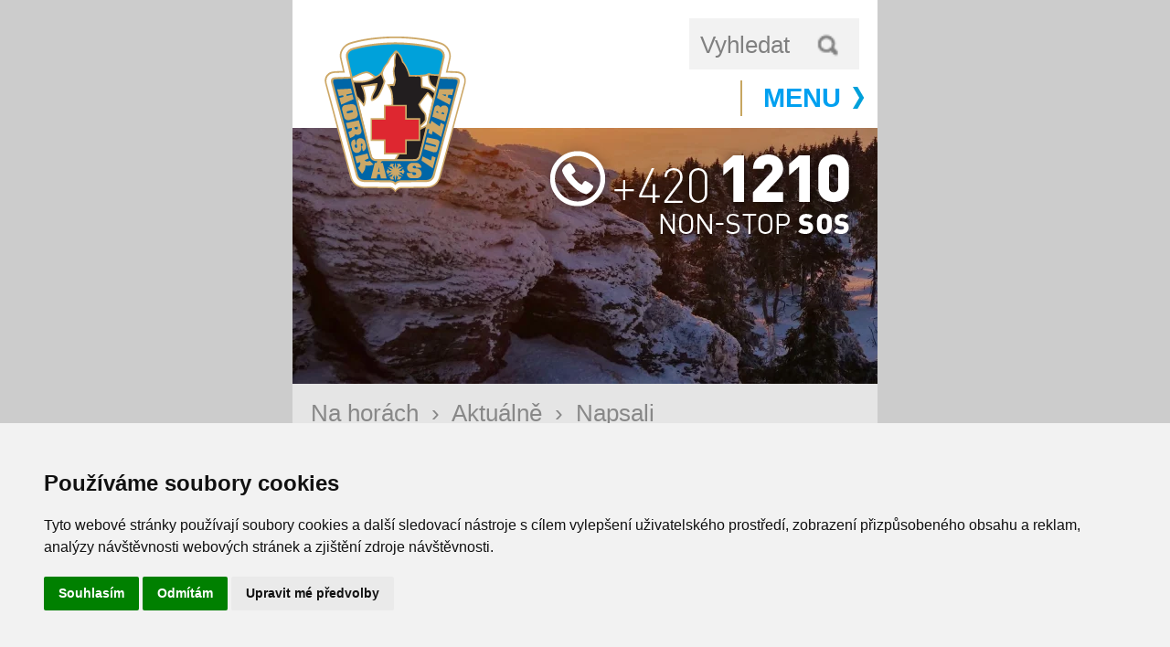

--- FILE ---
content_type: text/html; charset=utf-8
request_url: https://www.horskasluzba.cz/cz/aktualni-informace/aktualne/napsali-nam/2812-podekovani-do-karlova?mobile=1
body_size: 8733
content:
<!DOCTYPE html>
<html lang="cs">
<head>


    <meta name="cywetadns-domain-verification" content="d108d81bc360a5bbec2da00a91cf66a1">
    <meta http-equiv="content-type" content="text/html; charset=utf-8">
    <meta name="author" content="Simopt, s.r.o. - internetová agentura">
    <meta name="keywords" content="Napsali nám, Poděkování do Karlova">
    <meta name="description" content="Poděkování do Karlova, Dobrý den,
včera v odpoledních hodinách jste v Karlově ošetřovali mou sedmiletou dceru, Nikolu Klimešovou, s podezřením ...">
    <meta name="revisit-after" content="7 days">
    <meta name="robots" content="all,follow">

    <!-- VIEW PORT -->
    <meta name="viewport" content="width=640px">

    <!-- FAVICON -->
    <link rel="shortcut icon" href="https://www.horskasluzba.cz/favicon.ico">
    <link href="https://www.horskasluzba.cz/favicon.ico" rel="icon">


    <link rel="preload" href="https://www.horskasluzba.cz/cz/fonts/dinpro-bold-webfont.woff" as="font" type="font/woff" crossorigin="anonymous">
    <link rel="preload" href="https://www.horskasluzba.cz/cz/fonts/dinpro-regular-webfont.woff" as="font" type="font/woff" crossorigin="anonymous">
    <link rel="preload" href="https://www.horskasluzba.cz/cz/fonts/dinpro-black-webfont.woff" as="font" type="font/woff" crossorigin="anonymous">


    <link rel="stylesheet" href="https://www.horskasluzba.cz/inc/fa/css/all.min.css" type="text/css">

    <title>Poděkování do Karlova | Napsali nám | Horská služba ČR</title>

    <!-- css styles -->
    <link type="text/css" rel="stylesheet" href="/cache/css/page-css-436-b05da3312ea28ccf4213be81c5cea9d5.min.css">


    <!--[if IE 6]>
    <link rel="stylesheet" href="/cz/style-ie6.css" type="text/css">
    <![endif]-->

    <!--[if IE]>
    <link rel="stylesheet" href="/cz/style-ie.css" type="text/css">
    <![endif]-->

    
    <meta property="og:title" content="Poděkování do Karlova | Napsali nám | Horská služba ČR">
    <meta property="og:description" content="Poděkování do Karlova, Dobrý den,
včera v odpoledních hodinách jste v Karlově ošetřovali mou sedmiletou dceru, Nikolu Klimešovou, s podezřením ...">
    <meta property="og:image" content="https://www.horskasluzba.cz/data/web/aktuality/obalkahs-napsali-nam.png">
    


    <!-- javascripts -->
    
    <script src="/cache/js/page-js-436-93008e6b80360e1b384382779ddbbe6e.min.js"></script>

    <script type="text/javascript">
$(document).ready(function () {
    Mapp.Appear.initAppearImages();
    Mapp.Webp.init();
});


simopt.hscr.setForceMobile(true);
$(document).ready(function () { FsGallery.addImages([{"originalImage":"\/data\/web\/aktuality\/obalkahs-napsali-nam.png","fullImage":{"src":"\/data\/web\/aktuality\/obalkahs-napsali-nam.png","w":892,"h":747},"mobileImage":{"src":"\/inc\/imgresize.php?img=%2Fvar%2Fwww%2Fhscr-web%2Fdata%2Fwww%2Fhscr-web.vm-11.simoptclient.cz%2Fdata%2Fweb%2Faktuality%2Fobalkahs-napsali-nam.png&method=fitbox&nw=640&nh=640&rotate=0&jpgquality=85&noresize_small=1&max_enlargement=2","w":640,"h":536},"fullWebp":{"src":"\/cache\/img\/9f\/data-web-aktuality-obalkahs-napsali-nam.fitbox.x1280.y1280.r0.q85.nr0.me2.png.webp","w":892,"h":747},"mobileWebp":{"src":"\/cache\/img\/5a\/data-web-aktuality-obalkahs-napsali-nam.fitbox.x640.y640.r0.q85.nr0.me2.png.webp","w":640,"h":536},"title":"Pod\u011bkov\u00e1n\u00ed do Karlova","index":0}],'');
 });</script>

    <script async src="https://www.googletagmanager.com/gtag/js?id=G-DRYBC1LWGT"></script><script>
    window.gaPageId='/aktualni-informace/aktualne/napsali-nam/2812-podekovani-do-karlova';
    window.dataLayer = window.dataLayer || [];
        function gtag() {
            dataLayer.push(arguments);
        }
        gtag('consent', 'default', {
            'analytics_storage': 'denied'
        });
        gtag('js', new Date());gtag('config', 'G-DRYBC1LWGT', {'page_path': '/aktualni-informace/aktualne/napsali-nam/2812-podekovani-do-karlova'}); var gaMeasurementId='G-DRYBC1LWGT';</script><script type="text/plain" cookie-consent="tracking">gtag('consent', 'update', {
      'analytics_storage': 'granted'
    });</script>

    <!-- header content -->
    <link rel="alternate" type="application/rss+xml" href="https://www.horskasluzba.cz/cz/rss" title="Horská služba ČR">


</head>
<body class="webp">




<a name="top"></a>

<div id="bodyFrame">

    <div id="headerFrameForMapFs"></div>

    <div id="mainFrame">

        <div id="headerFrame" class="noprint">
            <div id="headerLogo"><a href="/cz/"><img src="/cz/img/gui/header_logo_hscr.png" alt="Horská služba ČR" title="Horská služba ČR" border="0"
                                                                width="175" height="200"></a></div>
            <div id="headerPanel">
                <div id="headerTools">

                    
<div id="searchbox"><div id="searchbox-padding">

  <h2 class="invisible">Vyhledávání:</h2>

  <form action="/cz/hledani" name="simple_search" method="GET" onSubmit="if (this['hledej-slovo_1'].value=='Vyhledat') { alert('Zadejte prosím výraz pro vyhledání.'); return false;} else {return true;}">
      
      <table border="0" cellpadding="0" cellspacing="0">
        <tr>
          <td><input type="text" name="hledej-slovo_1" id="searchbox-input"  value="Vyhledat" onClick="if (this.value=='Vyhledat') this.value='';" onblur="if (this.value=='') this.value='Vyhledat';"></td>
          <!--<td><input type="text" name="hledej-slovo_1" id="searchbox-input"  value="Vyhledat"></td>-->
          <td><input type="submit" value="OK" id="searchbox-button"></td>
        </tr>
      </table>
  </form>

  <hr noshade size="1" class="invisible">


</div></div>

                    
                    <div id="infoBox">
                        <div id="infoBoxInner">
                            <div id="social-icons">
                                <a href="https://www.rescue.cz/" target="_blank"><i class="fas fa-shopping-basket" style="color:#339614" id="eshop-btn"></i></a>
                                <a href="https://cs-cz.facebook.com/horskasluzba.cz/" target="_blank"><i class="fab fa-facebook"></i></a>
                                <a href="https://twitter.com/horskac" target="_blank"><i class="fab fa-twitter"></i></a>
                                <a href="https://www.instagram.com/horskasluzba/?hl=cs" target="_blank"><i class="fab fa-instagram"></i></a>
                            </div>

                            <ul class='mainmenu mainmenu-level-1'><li class='first li-l1'><a href="/cz/horska-sluzba" class='first a-l1'  ><span>O Horské službě</span></a><ul class='mainmenu mainmenu-level-2'><li class='first li-l2'><a href="/cz/horska-sluzba/poslani-a-ukoly" class='first a-l2'  ><span>Poslání a úkoly</span></a></li><li class=' li-l2'><a href="/cz/horska-sluzba/historie" class=' a-l2'  ><span>Historie</span></a></li><li class=' li-l2'><a href="/cz/horska-sluzba/horska-sluzba-cr-o-p-s" class=' a-l2'  ><span>Horská služba ČR, o.p.s.</span></a><ul class='mainmenu mainmenu-level-3'><li class='first li-l3'><a href="/cz/horska-sluzba/horska-sluzba-cr-o-p-s/vyrocni-zpravy" class='first a-l3'  ><span>Výroční zprávy</span></a></li><li class=' li-l3'><a href="/cz/horska-sluzba/horska-sluzba-cr-o-p-s/statut-horske-sluzby-cr-o-p-s" class=' a-l3'  ><span>Statut Horské služby ČR, o.p.s.</span></a></li><li class=' li-l3'><a href="/cz/horska-sluzba/horska-sluzba-cr-o-p-s/financovani-hs-cr-o-p-s" class=' a-l3'  ><span>Financování HS ČR, o.p.s. </span></a></li><li class=' li-l3'><a href="/cz/horska-sluzba/horska-sluzba-cr-o-p-s/uredni-deska-uredni-deska" class=' a-l3'  ><span>Úřední deska</span></a></li><li class=' li-l3'><a href="/cz/horska-sluzba/horska-sluzba-cr-o-p-s/profil-zadavatele" class=' a-l3'  ><span>Profil zadavatele</span></a></li><li class=' li-l3'><a href="/cz/horska-sluzba/horska-sluzba-cr-o-p-s/zpravy-od-auditora" class=' a-l3'  ><span>Zprávy od auditora</span></a></li><li class='last li-l3'><a href="/cz/horska-sluzba/horska-sluzba-cr-o-p-s/prodej-nepotrebneho-majetku" class='last a-l3'  ><span>Prodej nepotřebného majetku</span></a></li></ul></li><li class=' li-l2'><a href="/cz/horska-sluzba/horska-sluzba-ceske-republiky-z-s" class=' a-l2'  ><span>Horská služba České republiky, z.s.</span></a><ul class='mainmenu mainmenu-level-3'><li class='first last li-l3'><a href="/cz/horska-sluzba/horska-sluzba-ceske-republiky-z-s/stanovy-horske-sluzby-cr-z-s" class='first last a-l3'  ><span>Stanovy Horské služby ČR, z.s.</span></a></li></ul></li><li class=' li-l2'><a href="/cz/horska-sluzba/podminky-prijeti-k-hs" class=' a-l2'  ><span>Podmínky přijetí k HS</span></a></li><li class=' li-l2'><a href="/cz/horska-sluzba/odborne-komise" class=' a-l2'  ><span>Odborné komise</span></a></li><li class=' li-l2'><a href="/cz/horska-sluzba/laviny" class=' a-l2'  ><span>Laviny</span></a><ul class='mainmenu mainmenu-level-3'><li class='first li-l3'><a href="/cz/horska-sluzba/laviny/lavinove-aktuality" class='first a-l3'  ><span>Lavinové aktuality</span></a></li><li class=' li-l3'><a href="/cz/aktualni-informace/video-a-foto-galerie?laviny=1" class=' a-l3'  ><span>Fotogalerie laviny</span></a></li><li class='last li-l3'><a href="/cz/horska-sluzba/laviny/informace-o-lavinach" class='last a-l3'  ><span>Informace o lavinách</span></a></li></ul></li><li class=' li-l2'><a href="/cz/horska-sluzba/kynologie" class=' a-l2'  ><span>Kynologie</span></a><ul class='mainmenu mainmenu-level-3'><li class='first li-l3'><a href="/cz/horska-sluzba/kynologie/aktuality-z-kynologie" class='first a-l3'  ><span>Aktuality z kynologie</span></a></li><li class=' li-l3'><a href="/cz/horska-sluzba/kynologie/kynologicka-brigada" class=' a-l3'  ><span>Kynologická brigáda</span></a></li><li class=' li-l3'><a href="/cz/horska-sluzba/kynologie/prehled-zasahu" class=' a-l3'  ><span>Přehled zásahů</span></a></li><li class=' li-l3'><a href="/cz/horska-sluzba/kynologie/historie" class=' a-l3'  ><span>Historie</span></a></li><li class='last li-l3'><a href="/cz/horska-sluzba/kynologie/vzpominka-na-nase-psy" class='last a-l3'  ><span>Vzpomínka na naše psy</span></a></li></ul></li><li class=' li-l2'><a href="/cz/horska-sluzba/cenik-specialnich-vykonu" class=' a-l2'  ><span>Ceník specialních výkonů</span></a></li><li class=' li-l2'><a href="/cz/horska-sluzba/cenik-ostatnich-cinnosti" class=' a-l2'  ><span>Ceník ostatních činností</span></a></li><li class=' li-l2'><a href="/cz/horska-sluzba/tarify" class=' a-l2'  ><span>Tarify</span></a></li><li class=' li-l2'><a href="/cz/horska-sluzba/zahranicni-rozvojova-spoluprace" class=' a-l2'  ><span>Zahraniční rozvojová spolupráce</span></a></li><li class=' li-l2'><a href='https://www.rescue.cz/' class=' a-l2' target='_blank' ><span>E-shop</span></a></li><li class='last li-l2'><a href="/cz/horska-sluzba/nadacni-fond-horske-sluzby-rescue" class='last a-l2'  ><span>Nadační fond horské služby – RESCUE</span></a></li></ul></li><li class='last li-l1'><a href="/cz/kontakty" class='last a-l1'  ><span>Kontakty</span></a><ul class='mainmenu mainmenu-level-2'><li class='first li-l2'><a href="/cz/kontakty/kontakty" class='first a-l2'  ><span>Kontakty</span></a></li><li class='last li-l2'><a href="/cz/kontakty/kontaktni-formular" class='last a-l2'  ><span>Kontaktní formulář</span></a></li></ul></li></ul>


                        </div>
                    </div>


                    <div id="headerMobileMenuLink">
                        <div id="headerMobileMenuLinkPadding"><a href="#mobileMenuA" onClick="simopt.scrollToAnchor('mobileMenuA',-20);return false;">MENU</a>
                        </div>
                    </div>


                </div>
                <div id="mainMenu"><ul class='mainmenu mainmenu-level-1'><li class='opened first  li-l1'><a href="/cz/aktualni-informace" class='opened first  a-l1'  ><span>Na horách</span></a><ul class='mainmenu mainmenu-level-2'><li class='opened first li-l2'><a href="/cz/aktualni-informace/aktualne" class='opened first a-l2'  ><span>Aktuálně</span></a><ul class='mainmenu mainmenu-level-3'><li class='first li-l3'><a href="/cz/aktualni-informace/aktualne/aktuality" class='first a-l3'  ><span>Aktuality</span></a></li><li class=' li-l3'><a href="/cz/aktualni-informace/aktualne/tiskove-zpravy" class=' a-l3'  ><span>Tiskové zprávy</span></a></li><li class=' li-l3'><a href="/cz/aktualni-informace/aktualne/napsali-o-nas" class=' a-l3'  ><span>Napsali o nás</span></a></li><li class='selected  li-l3'><a href="/cz/aktualni-informace/aktualne/napsali-nam" class='selected  a-l3'  ><span>Napsali nám</span></a></li></ul></li><li class=' li-l2'><a href="/cz/aktualni-informace/informace-a-pravidla" class=' a-l2'  ><span>Informace a Pravidla</span></a><ul class='mainmenu mainmenu-level-3'><li class='first li-l3'><a href="/cz/aktualni-informace/informace-a-pravidla/kde-a-jak-najit-horskou-sluzbu" class='first a-l3'  ><span>Kde a jak najít Horskou službu?</span></a></li><li class=' li-l3'><a href="/cz/aktualni-informace/informace-a-pravidla/desatero-horske-sluzby" class=' a-l3'  ><span>Desatero Horské služby</span></a></li><li class=' li-l3'><a href="/cz/aktualni-informace/informace-a-pravidla/deset-zlatych-pravidel-pro-pohyb-ve-volnem-terenu" class=' a-l3'  ><span>Deset zlatých pravidel pro pohyb ve volném terénu</span></a></li><li class=' li-l3'><a href="/cz/aktualni-informace/informace-a-pravidla/10-pravidel-fis-pro-chovani-na-sjezdovych-tratich" class=' a-l3'  ><span>10 pravidel FIS pro chovaní na sjezdových tratích</span></a></li><li class=' li-l3'><a href="/cz/aktualni-informace/informace-a-pravidla/deset-pravidel-pro-pohyb-cyklisty-na-horach" class=' a-l3'  ><span>Deset  pravidel pro pohyb cyklisty na horách</span></a></li><li class=' li-l3'><a href="/cz/aktualni-informace/informace-a-pravidla/do-prirody-ohleduplne-od-aopk-cr" class=' a-l3'  ><span>Do přírody ohleduplně od AOPK ČR</span></a></li><li class=' li-l3'><a href="/cz/aktualni-informace/informace-a-pravidla/interaktivni-mapa-horske-sluzby" class=' a-l3'  ><span>Interaktivní mapa Horské služby</span></a></li></ul></li><li class=' li-l2'><a href="/cz/aktualni-informace/casopis-horske-sluzby" class=' a-l2'  ><span>Časopis Horské služby</span></a></li><li class=' li-l2'><a href="/cz/aktualni-informace/video-a-foto-galerie" class=' a-l2'  ><span> Video a foto galerie</span></a></li><li class=' li-l2'><a href="/cz/aktualni-informace/zachranne-akce" class=' a-l2'  ><span>Záchranné akce</span></a></li><li class=' li-l2'><a href="/cz/aktualni-informace/ke-stazeni" class=' a-l2'  ><span>Ke stažení</span></a></li></ul></li><li class='li-l1'><a href="/cz/oblasti/beskydy" class='a-l1'  ><span>Beskydy</span></a><ul class='mainmenu mainmenu-level-2'><li class='li-l2'><a href="/cz/oblasti/beskydy/aktuality" class='a-l2'  ><span>Aktuality</span></a></li><li class=' li-l2'><a href="/cz/pocasi-na-horach/upozorneni-hs/beskydy" class=' a-l2'  ><span>Upozornění HS</span></a></li><li class=' li-l2'><a href="/cz/oblasti/beskydy/okrsky" class=' a-l2'  ><span>Okrsky</span></a></li><li class=' li-l2'><a href="/cz/webkamery/beskydy" class=' a-l2'  ><span>Webkamery</span></a></li><li class=' li-l2'><a href="/cz/pocasi-na-horach/pocasi-v-oblastech/beskydy" class=' a-l2'  ><span>Počasí v oblasti</span></a></li><li class=' li-l2'><a href="/cz/pocasi-na-horach/data-z-meteostanic/beskydy" class=' a-l2'  ><span>Data z meteostanic</span></a></li><li class='last li-l2'><a href="/cz/pocasi-na-horach/predpoved-pocasi/beskydy" class='last a-l2'  ><span>Předpověď počasí</span></a></li></ul></li><li class=' li-l1'><a href="/cz/oblasti/jeseniky" class=' a-l1'  ><span>Jeseníky</span></a><ul class='mainmenu mainmenu-level-2'><li class='li-l2'><a href="/cz/pocasi-na-horach/upozorneni-hs/jeseniky" class='a-l2'  ><span>Upozornění HS</span></a></li><li class=' li-l2'><a href="/cz/oblasti/jeseniky/aktuality" class=' a-l2'  ><span>Aktuality</span></a></li><li class=' li-l2'><a href="/cz/oblasti/jeseniky/okrsky" class=' a-l2'  ><span>Okrsky</span></a></li><li class=' li-l2'><a href="/cz/webkamery/jeseniky" class=' a-l2'  ><span>Webkamery</span></a></li><li class=' li-l2'><a href="/cz/pocasi-na-horach/lavinova-predpoved/jeseniky" class=' a-l2'  ><span>Lavinová předpověď</span></a></li><li class=' li-l2'><a href="/cz/pocasi-na-horach/pocasi-v-oblastech/jeseniky" class=' a-l2'  ><span>Počasí v oblasti</span></a></li><li class=' li-l2'><a href="/cz/pocasi-na-horach/data-z-meteostanic/jeseniky" class=' a-l2'  ><span>Data z meteostanic</span></a></li><li class='last li-l2'><a href="/cz/pocasi-na-horach/predpoved-pocasi/jeseniky" class='last a-l2'  ><span>Předpověď počasí</span></a></li></ul></li><li class=' li-l1'><a href="/cz/oblasti/jizerske-hory" class=' a-l1'  ><span>Jizerské hory</span></a><ul class='mainmenu mainmenu-level-2'><li class='li-l2'><a href="/cz/oblasti/jizerske-hory/aktuality" class='a-l2'  ><span>Aktuality</span></a></li><li class=' li-l2'><a href="/cz/oblasti/jizerske-hory/okrsky" class=' a-l2'  ><span>Okrsky</span></a></li><li class=' li-l2'><a href="/cz/webkamery/jizerske-hory" class=' a-l2'  ><span>Webkamery</span></a></li><li class=' li-l2'><a href="/cz/pocasi-na-horach/pocasi-v-oblastech/jizerske-hory" class=' a-l2'  ><span>Počasí v oblasti</span></a></li><li class=' li-l2'><a href="/cz/pocasi-na-horach/upozorneni-hs/jizerske-hory" class=' a-l2'  ><span>Upozornění HS</span></a></li><li class=' li-l2'><a href="/cz/pocasi-na-horach/data-z-meteostanic/jizerske-hory" class=' a-l2'  ><span>Data z meteostanic</span></a></li><li class='last li-l2'><a href="/cz/pocasi-na-horach/predpoved-pocasi/jizerske-hory" class='last a-l2'  ><span>Předpověď počasí</span></a></li></ul></li><li class=' li-l1'><a href="/cz/oblasti/krkonose" class=' a-l1'  ><span>Krkonoše</span></a><ul class='mainmenu mainmenu-level-2'><li class='li-l2'><a href="/cz/oblasti/krkonose/aktuality" class='a-l2'  ><span>Aktuality</span></a></li><li class=' li-l2'><a href="/cz/oblasti/krkonose/okrsky" class=' a-l2'  ><span>Okrsky</span></a></li><li class=' li-l2'><a href="/cz/webkamery/krkonose" class=' a-l2'  ><span>Webkamery</span></a></li><li class=' li-l2'><a href="/cz/pocasi-na-horach/lavinova-predpoved/krkonose" class=' a-l2'  ><span>Lavinová předpověď</span></a></li><li class=' li-l2'><a href="/cz/pocasi-na-horach/upozorneni-hs/krkonose" class=' a-l2'  ><span>Upozornění HS</span></a></li><li class=' li-l2'><a href="/cz/pocasi-na-horach/pocasi-v-oblastech/krkonose" class=' a-l2'  ><span>Počasí v oblasti</span></a></li><li class=' li-l2'><a href="/cz/pocasi-na-horach/data-z-meteostanic/krkonose" class=' a-l2'  ><span>Data z meteostanic</span></a></li><li class='last li-l2'><a href="/cz/pocasi-na-horach/predpoved-pocasi/krkonose" class='last a-l2'  ><span>Předpověď počasí</span></a></li></ul></li><li class=' li-l1'><a href="/cz/oblasti/krusne-hory" class=' a-l1'  ><span>Krušné hory</span></a><ul class='mainmenu mainmenu-level-2'><li class='li-l2'><a href="/cz/oblasti/krusne-hory/aktuality" class='a-l2'  ><span>Aktuality</span></a></li><li class=' li-l2'><a href="/cz/oblasti/krusne-hory/okrsky" class=' a-l2'  ><span>Okrsky</span></a></li><li class=' li-l2'><a href="/cz/webkamery/krusne-hory" class=' a-l2'  ><span>Webkamery</span></a></li><li class=' li-l2'><a href="/cz/pocasi-na-horach/pocasi-v-oblastech/krusne-hory" class=' a-l2'  ><span>Počasí v oblasti</span></a></li><li class=' li-l2'><a href="/cz/pocasi-na-horach/upozorneni-hs/krusne-hory" class=' a-l2'  ><span>Upozornění HS</span></a></li><li class=' li-l2'><a href="/cz/pocasi-na-horach/data-z-meteostanic/krusne-hory" class=' a-l2'  ><span>Data z meteostanic</span></a></li><li class='last li-l2'><a href="/cz/pocasi-na-horach/predpoved-pocasi/krusne-hory" class='last a-l2'  ><span>Předpověď počasí</span></a></li></ul></li><li class=' li-l1'><a href="/cz/oblasti/orlicke-hory" class=' a-l1'  ><span>Orlické hory</span></a><ul class='mainmenu mainmenu-level-2'><li class='li-l2'><a href="/cz/oblasti/orlicke-hory/aktuality" class='a-l2'  ><span>Aktuality</span></a></li><li class=' li-l2'><a href="/cz/oblasti/orlicke-hory/okrsky" class=' a-l2'  ><span>Okrsky</span></a></li><li class=' li-l2'><a href="/cz/webkamery/orlicke-hory" class=' a-l2'  ><span>Webkamery</span></a></li><li class=' li-l2'><a href="/cz/pocasi-na-horach/pocasi-v-oblastech/orlicke-hory" class=' a-l2'  ><span>Počasí v oblasti</span></a></li><li class=' li-l2'><a href="/cz/pocasi-na-horach/upozorneni-hs/orlicke-hory" class=' a-l2'  ><span>Upozornění HS</span></a></li><li class=' li-l2'><a href='/service/index.php?page=pocasi-na-horach/data-z-meteostanic/orlicke-hory' class=' a-l2'  ><span>Data z meteostanic</span></a></li><li class='last li-l2'><a href="/cz/pocasi-na-horach/predpoved-pocasi/orlicke-hory" class='last a-l2'  ><span>Předpověď počasí</span></a></li></ul></li><li class='last li-l1'><a href="/cz/oblasti/sumava" class='last a-l1'  ><span>Šumava</span></a><ul class='mainmenu mainmenu-level-2'><li class='li-l2'><a href="/cz/oblasti/sumava/aktuality" class='a-l2'  ><span>Aktuality</span></a></li><li class=' li-l2'><a href="/cz/oblasti/sumava/okrsky" class=' a-l2'  ><span>Okrsky</span></a></li><li class=' li-l2'><a href="/cz/webkamery/sumava" class=' a-l2'  ><span>Webkamery</span></a></li><li class=' li-l2'><a href="/cz/pocasi-na-horach/pocasi-v-oblastech/sumava" class=' a-l2'  ><span>Počasí v oblasti</span></a></li><li class=' li-l2'><a href="/cz/pocasi-na-horach/upozorneni-hs/sumava" class=' a-l2'  ><span>Upozornění HS</span></a></li><li class=' li-l2'><a href="/cz/pocasi-na-horach/data-z-meteostanic/sumava" class=' a-l2'  ><span>Data z meteostanic</span></a></li><li class='last li-l2'><a href="/cz/pocasi-na-horach/predpoved-pocasi/sumava" class='last a-l2'  ><span>Předpověď počasí</span></a></li></ul></li></ul></div>
            </div>
            <div id="headerSos"><img src="/cz/img/gui/header_sos_contact.png" alt="+ 420 1210, NON-STOP SOS" title="+ 420 1210, NON-STOP SOS" border="0" width="380"
                                     height="150"></div>

            <div id="mobileBackgroundFrame"><picture><source  data-srcset="/cache/img/cf/data-web-background-global-dsc04710-1.clip.x320.y140.r0.q85.nr0.me2.jpg.co50.webp 320w, /cache/img/28/data-web-background-global-dsc04710-1.clip.x640.y280.r0.q85.nr0.me2.jpg.co50.webp 640w"  type="image/webp"  ><img  src="/data/web/misc/blank.png"  data-src="/cache/img/d9/data-web-background-global-dsc04710-1.clip.x640.y280.r0.q85.nr0.me2.co50.jpg"  data-srcset="/cache/img/3d/data-web-background-global-dsc04710-1.clip.x320.y140.r0.q85.nr0.me2.co50.jpg 320w, /cache/img/d9/data-web-background-global-dsc04710-1.clip.x640.y280.r0.q85.nr0.me2.co50.jpg 640w"   class="appear" alt="ilustrace na pozadí" id="mobile-background-image"></picture></div>


        </div>

        <div id="fullscreenFrame"></div>

        <div id="contentFrame">

            

            

            <div id="columnsFrame">


                <!--
                <div id="pageJetikTop" class="noprint">
                <a href="http://www.jetik.eu" target="_blank"  onClick="CountStats('click-jetik','click-jetik');" ><img src="/cz/jetik/jetik-banner-page-top.png" alt="www.jetik.eu" height="149" width="246"></a>
                 </div>
                 <div id="pageJetikLeft" class="noprint">
                        <img src="/cz/jetik/jetik-banner-page-left.png" alt="www.jetik.eu" height="361" width="148">
                        <a href="http://www.jetik.eu" target="_blank" id="pageJetikLeft_link_web"></a>
                        <a href="https://itunes.apple.com/us/app/ceske-hory/id1004322308?ls=1&mt=8"  onClick="CountStats('click-jetik-itunes','click-jetik-itunes');"  target="_blank" id="pageJetikLeft_link_appstore"></a>
                        <a href="https://play.google.com/store/apps/details?id=cz.simopt.ceskehory" onClick="CountStats('click-jetik-google-play','click-jetik-google-play');"   target="_blank" id="pageJetikLeft_link_googleplay"></a>
                 </div>
               -->

                <div id="column1" class="noprint">
                    <div id="column1Padding">

                        
                        <div id="leftMenu"><h2>Na horách</h2><ul class='leftmenu leftmenu-level-1'><li class='opened first li-l1'><a href="/cz/aktualni-informace/aktualne" class='opened first a-l1'  ><span>Aktuálně</span></a><ul class='leftmenu leftmenu-level-2'><li class='first li-l2'><a href="/cz/aktualni-informace/aktualne/aktuality" class='first a-l2'  ><span>Aktuality</span></a></li><li class=' li-l2'><a href="/cz/aktualni-informace/aktualne/tiskove-zpravy" class=' a-l2'  ><span>Tiskové zprávy</span></a></li><li class=' li-l2'><a href="/cz/aktualni-informace/aktualne/napsali-o-nas" class=' a-l2'  ><span>Napsali o nás</span></a></li><li class='selected last li-l2'><a href="/cz/aktualni-informace/aktualne/napsali-nam" class='selected last a-l2'  ><span>Napsali nám</span></a></li></ul></li><li class='submenu-closed li-l1'><a href="/cz/aktualni-informace/informace-a-pravidla" class='submenu-closed a-l1'  ><span>Informace a Pravidla</span></a></li><li class=' li-l1'><a href="/cz/aktualni-informace/casopis-horske-sluzby" class=' a-l1'  ><span>Časopis Horské služby</span></a></li><li class=' li-l1'><a href="/cz/aktualni-informace/video-a-foto-galerie" class=' a-l1'  ><span> Video a foto galerie</span></a></li><li class=' li-l1'><a href="/cz/aktualni-informace/zachranne-akce" class=' a-l1'  ><span>Záchranné akce</span></a></li><li class='last li-l1'><a href="/cz/aktualni-informace/ke-stazeni" class='last a-l1'  ><span>Ke stažení</span></a></li></ul></div>
                        


                        <!--
                        <div id="pageBannerLeft" class="noprint" style="margin-left:-10px">
                          <br><br>
                        <a href="http://www.momentysportu.cz" target="_blank"><img src="/cz/banner/Web_fisaf-300x600px.gif" alt="Momenty sportu" width="210"></a>
                       </div>
                       -->


                        <div class="clear"></div>
                    </div>
                </div>

                <div id="column2">

                    <div id="column2Padding">

                        
                        <div id="column2rightPanel"><div id="warningPanel">
  
  <h2>Výstrahy<br></h2>

  
  
        
        <div class="warningPanelRegion">
          <h3>Krkonoše</h3>
        </div>
        

        
        
          
          
          <div class="warningPanelItem avalanche">
            <div class="iconDiv avalanche"><a href="/cz/pocasi-na-horach/lavinova-predpoved/krkonose"><img src="/data/app/maps/avalanche/new/dry/level_1.png" alt="1. stupeň lavinového nebezpečí" title="1. stupeň lavinového nebezpečí"></a></div>
            <div class="textDiv avalanche"><span class="captionSpan"><a href="/cz/pocasi-na-horach/lavinova-predpoved/krkonose">1. stupeň lavinového nebezpečí</a></span><span class="textSpan">nízké nebezpečí</span></div>
          </div>
          
        

  
  
        
        <div class="warningPanelRegion">
          <h3>Jeseníky</h3>
        </div>
        

        
        
          
          
          <div class="warningPanelItem avalanche">
            <div class="iconDiv avalanche"><a href="/cz/pocasi-na-horach/lavinova-predpoved/jeseniky"><img src="/data/app/maps/avalanche/new/dry/level_1.png" alt="1. stupeň lavinového nebezpečí" title="1. stupeň lavinového nebezpečí"></a></div>
            <div class="textDiv avalanche"><span class="captionSpan"><a href="/cz/pocasi-na-horach/lavinova-predpoved/jeseniky">1. stupeň lavinového nebezpečí</a></span><span class="textSpan">nízké nebezpečí</span></div>
          </div>
          
        
          
          
          <div class="warningPanelItem more">
            <div class="iconDiv more"></div>
            <div class="textDiv more"><span class="captionSpan"><a href="/cz/pocasi-na-horach/upozorneni-hs/jeseniky">více varování ...</a></span><span class="textSpan"></span></div>
          </div>
          
        

  
  
        
        <div class="warningPanelRegion">
          <h3>Beskydy</h3>
        </div>
        

        
        
          
          
          <div class="warningPanelItem warning">
            <div class="iconDiv warning"><a href="/cz/pocasi-na-horach/upozorneni-hs/beskydy"><img src="/modules/weather/icon.php?c=1&t=m&cat=warning" alt="Upozornění - Lavinové nebezpečí: nízké" title="Upozornění - Lavinové nebezpečí: nízké"></a></div>
            <div class="textDiv warning"><span class="captionSpan"><a href="/cz/pocasi-na-horach/upozorneni-hs/beskydy">Lavinové nebezpečí</a>: </span><span class="textSpan">nízké</span></div>
          </div>
          
        

  

  
  <div class="clear"></div>
  
</div>
</div>
                        

                        
                        <div id="breadcrumbsPanel" class="noprint"><a href="/cz/aktualni-informace" title="Na horách" class="first">Na horách</a>&nbsp;&nbsp;&rsaquo;&nbsp;&nbsp;<a href="/cz/aktualni-informace/aktualne" title="Aktuálně" >Aktuálně</a>&nbsp;&nbsp;&rsaquo;&nbsp;&nbsp;<a href="/cz/aktualni-informace/aktualne/napsali-nam" title="Napsali nám" >Napsali nám</a>&nbsp;&nbsp;&rsaquo;&nbsp;&nbsp;<span class='last'>Poděkování do Karlova</span></div>
                        

                        
                        <div id="caption-box">
                            <h1>Poděkování do Karlova</h1>
                            
                        </div>
                        

                        <div class="artile-item-detail">



              <div class="article-info-row">
                14. 02. 2019, 09:27 / <a href='/cz/aktualni-informace/aktualne/napsali-nam'>Napsali nám</a> / Jana Krytinářová / <a href='/cz/oblasti/jeseniky'>Jeseníky</a> / <a href='/cz/oblasti/jeseniky/okrsky/0605-karlov'>Karlov</a>
                
              </div>

              <div class="article-detail-text-1">
                 <p style="text-align: justify;">Dobrý den,</p>
<p style="text-align: justify;">včera v odpoledních hodinách jste v Karlově ošetřovali mou sedmiletou dceru, Nikolu Klimešovou, s podezřením na zlomeninu nohy.</p>
<p style="text-align: justify;">To se bohužel potvrdilo, nyní je již hospitalizována v nemocnici Kyjov, kde bydlíme.</p>
<p style="text-align: justify;">Chci vám touto cestou poděkovat za naprosto profesionální a lidský přístup, se kterým jste se jí věnovali. Moc si toho vážím. Udělali jste na nás ten nejlepší dojem.</p>
<p style="text-align: justify;">Děláte svou náročnou profesi sakra dobře a dělejte ji tak, prosím, dál!!!</p>
<p style="text-align: justify;"> Vděčný rodič</p>
<p style="text-align: justify;"> Ivo Klimeš</p>
<p style="text-align: justify;"> </p>
<p style="text-align: justify;">P. S. Pokud se mé poděkování dostane i k vašim nadřízeným, budu jedině rád.</p>
<p style="text-align: justify;"> </p>
              </div>
              
              
              
              <div class="img-box">
                  <a  href="/data/web/aktuality/obalkahs-napsali-nam.png" onClick="FsGallery.show(0,''); return false;"'><picture><source  data-srcset="/inc/imgresize.php?img=%2Fvar%2Fwww%2Fhscr-web%2Fdata%2Fwww%2Fhscr-web.vm-11.simoptclient.cz%2Fdata%2Fweb%2Faktuality%2Fobalkahs-napsali-nam.png&amp;method=fitbox&amp;nw=320&amp;nh=320&amp;rotate=0&amp;jpgquality=85&amp;noresize_small=1&amp;max_enlargement=2&amp;outputformat=webp 320w, /cache/img/53/data-web-aktuality-obalkahs-napsali-nam.fitbox.x690.y690.r0.q85.nr0.me2.png.webp 690w"  type="image/webp"  ><img  src="/data/web/misc/blank.png"  data-src="/cache/img/31/data-web-aktuality-obalkahs-napsali-nam.fitbox.x690.y690.r0.q85.nr0.me2.png"  data-srcset="/inc/imgresize.php?img=%2Fvar%2Fwww%2Fhscr-web%2Fdata%2Fwww%2Fhscr-web.vm-11.simoptclient.cz%2Fdata%2Fweb%2Faktuality%2Fobalkahs-napsali-nam.png&amp;method=fitbox&amp;nw=320&amp;nh=320&amp;rotate=0&amp;jpgquality=85&amp;noresize_small=1&amp;max_enlargement=2 320w, /cache/img/31/data-web-aktuality-obalkahs-napsali-nam.fitbox.x690.y690.r0.q85.nr0.me2.png 690w"   class="appear" alt="Poděkování do Karlova" style="max-width:690px"></picture></a><br>
                  Ilustrační foto
              </div>
              

              


              <div class="article-detail-text-2">
                
              </div>


              <div class="clear-left"></div>
              
               


       </div>

                        

                        

                        <div class="clear"></div>
                        
                        <div class="clear"></div>

                    </div>
                </div>

                <div class="clear"></div>
            </div>


            

        </div>

    </div>


    <a name="mobileMenuA"></a>
    <div id="mobileTopLink"><a href="#top" onClick="simopt.scrollToAnchor('top');return false;"><img src="/cz/img/gui/mobile-arrow-top.png" alt="Nahoru" border="0"
                                                                                                     height="14" width="24"></a></div>
    <div id="mobileMenu">
        <ul class='mobile mobile-level-1'><li class='opened first li-l1'><a href="/cz/aktualni-informace" class='opened first a-l1'  ><span>Na horách</span></a><ul class='mobile mobile-level-2'><li class='opened first li-l2'><a href="/cz/aktualni-informace/aktualne" class='opened first a-l2'  ><span>Aktuálně</span></a><ul class='mobile mobile-level-3'><li class='first li-l3'><a href="/cz/aktualni-informace/aktualne/aktuality" class='first a-l3'  ><span>Aktuality</span></a></li><li class=' li-l3'><a href="/cz/aktualni-informace/aktualne/tiskove-zpravy" class=' a-l3'  ><span>Tiskové zprávy</span></a></li><li class=' li-l3'><a href="/cz/aktualni-informace/aktualne/napsali-o-nas" class=' a-l3'  ><span>Napsali o nás</span></a></li><li class='selected li-l3'><a href="/cz/aktualni-informace/aktualne/napsali-nam" class='selected a-l3'  ><span>Napsali nám</span></a></li></ul></li><li class='submenu-closed li-l2'><a href="/cz/aktualni-informace/informace-a-pravidla" class='submenu-closed a-l2'  ><span>Informace a Pravidla</span></a></li><li class=' li-l2'><a href="/cz/aktualni-informace/casopis-horske-sluzby" class=' a-l2'  ><span>Časopis Horské služby</span></a></li><li class=' li-l2'><a href="/cz/aktualni-informace/video-a-foto-galerie" class=' a-l2'  ><span> Video a foto galerie</span></a></li><li class=' li-l2'><a href="/cz/aktualni-informace/zachranne-akce" class=' a-l2'  ><span>Záchranné akce</span></a></li><li class='li-l2'><a href="/cz/aktualni-informace/ke-stazeni" class='a-l2'  ><span>Ke stažení</span></a></li></ul></li><li class='submenu-closed li-l1'><a href="/cz/oblasti/beskydy" class='submenu-closed a-l1'  ><span>Beskydy</span></a></li><li class='submenu-closed li-l1'><a href="/cz/oblasti/jeseniky" class='submenu-closed a-l1'  ><span>Jeseníky</span></a></li><li class='submenu-closed li-l1'><a href="/cz/oblasti/jizerske-hory" class='submenu-closed a-l1'  ><span>Jizerské hory</span></a></li><li class='submenu-closed li-l1'><a href="/cz/oblasti/krkonose" class='submenu-closed a-l1'  ><span>Krkonoše</span></a></li><li class='submenu-closed li-l1'><a href="/cz/oblasti/krusne-hory" class='submenu-closed a-l1'  ><span>Krušné hory</span></a></li><li class='submenu-closed li-l1'><a href="/cz/oblasti/orlicke-hory" class='submenu-closed a-l1'  ><span>Orlické hory</span></a></li><li class='submenu-closed li-l1'><a href="/cz/oblasti/sumava" class='submenu-closed a-l1'  ><span>Šumava</span></a></li><li class='first submenu-closed li-l1'><a href="/cz/horska-sluzba" class='first submenu-closed a-l1'  ><span>O Horské službě</span></a></li><li class='last submenu-closed li-l1'><a href="/cz/kontakty" class='last submenu-closed a-l1'  ><span>Kontakty</span></a></li></ul>
    </div>


    <div id="footerFrame" class="noprint">
        <div id="footerFramePadding">
            <div id="footerTopLink"><a href="#top" onClick="simopt.scrollToAnchor('top');return false;"><img src="/cz/img/gui/mobile-arrow-top.png" alt="Nahoru"
                                                                                                             border="0" height="14" width="24"></a></div>
            <div id="footerCotact">
                        <p>
<a class="sitemapLink" href="/cz/ochrana-osobnich-udaju">Ochrana osobních údajů</a> | 
          <a class="sitemapLink" href="/cz/javascript:;" onclick="return false;" id="openCookiesPreferencesBtn">Správa cookies</a> | 
          <a href="/cz/mapa-stranek" class="sitemapLink">Mapa stránek</a>
          
          
             | <a href="/cz/aktualni-informace/aktualne/napsali-nam/2812-podekovani-do-karlova?desktop=1" class="sitemapLink">Zobrazit klasický web</a>

          

          <br><br>
          <b>© Horská služba ČR, o.p.s.</b><br>
          543 51 Špindlerův Mlýn 260, T +420 499 433 230<br><br>
ID schránky: u4zgr6q<br><br>
          Vyrobil <a href="http://www.simopt.cz">Simopt, s.r.o.</a>, 2026
        </p>
            </div>
            <div id="footerPartners">
                    <table class="partnersTable" cellpadding="0" cellspacing="0" border="0">
    <tr>
        <td class="descTd">Zakladatel Horské služby</td>
        <td class="logoTd">
            <a href="http://www.mmr.cz" target="_blank">
                <img src="/data/web/partners/logo_mmr_cz.png" title="MINISTERSTVO PRO MÍSTNÍ ROZVOJ" alt="MINISTERSTVO PRO MÍSTNÍ ROZVOJ" width="169" height="52"></a></td>
        <td class="descTdMinistr" >
            <a href="/cz/horska-sluzba/horska-sluzba-cr-o-p-s/financovani-hs-cr-o-p-s">ČINNOST HORSKÉ SLUŽBY ČR JE FINANCOVÁNA DOTACEMI Z MINISTERSTVA PRO MÍSTNÍ ROZVOJ A KRAJŮ</a>            </td>
    </tr>
</table>


<p id="footer-partneri-caption">Partneři Horské služby</p>

<div id="footer-partneri">



            <a href="https://www.cez.cz" target="_blank">
                <img src="/data/web/partners/cez-partner.png " title="Skupina ČEZ" alt="Skupina ČEZ" width="" height="40"></a>
            <a href="http://www.nakolejensprilbou.cz/" target="_blank">
                <img src="/data/web/partners/logo-na-kole-jen-s-prilbou.png" title="Na kole jen s přilbou" alt="Na kole jen s přilbou" height="40"></a>


            <a href="http://www.alpine-rescue.org/xCMS5/WebObjects/nexus5.woa/wa/icar?menuid=1049" target="_blank">
                <img src="/data/web/partners/logo-icar-footer.png" title="ICAR" alt="ICAR" height="40"></a>
            <a href="https://www.kudyznudy.cz" target="_blank">
                <img src="/data/web/partners/kudyznudy-2.jpg" title="kudyznudy.cz" alt="kudyznudy.cz" height="40" style="   opacity: 0.75; "></a>



            <a href="http://turistickamapa.cz" target="_blank">
                <img src="/data/web/partners/turisticka-mapa-cz.png" title="kudyznudy.cz" alt="kudyznudy.cz" height="40" style="   opacity: 0.75; "></a>


        <a href="https://www.rescue.cz/"  target="_blank">
                <img src="/data/web/partners/nadacni-fond.png" title="Nadační fond Horské služby – RESCUE" alt="Nadační fond Horské služby – RESCUE"  height="40"></a>



</div>



                    
                <div id="footerLicense">
                    <p xmlns:cc="http://creativecommons.org/ns#" >This work is licensed under <a href="https://creativecommons.org/licenses/by-sa/4.0/?ref=chooser-v1" target="_blank" rel="license noopener noreferrer" style="display:inline-block;">CC BY-SA 4.0<img style="height:22px!important;margin-left:3px;vertical-align:text-bottom;" src="https://mirrors.creativecommons.org/presskit/icons/cc.svg?ref=chooser-v1" alt=""><img style="height:22px!important;margin-left:3px;vertical-align:text-bottom;" src="https://mirrors.creativecommons.org/presskit/icons/by.svg?ref=chooser-v1" alt=""><img style="height:22px!important;margin-left:3px;vertical-align:text-bottom;" src="https://mirrors.creativecommons.org/presskit/icons/sa.svg?ref=chooser-v1" alt=""></a></p>
                </div>
        

                </div>
            <div class="clear"></div>

        </div>
    </div>

</div>

<div id="backgroundFrame" class="noprint">
    <picture><source  data-srcset="/cache/img/a7/data-web-background-global-dsc04710-1.fitbox.x320.y240.r0.q85.nr0.me2.jpg.webp 320w, /cache/img/ec/data-web-background-global-dsc04710-1.fitbox.x640.y480.r0.q85.nr0.me2.jpg.webp 640w, /cache/img/6d/data-web-background-global-dsc04710-1.fitbox.x800.y600.r0.q85.nr0.me2.jpg.webp 800w, /cache/img/e0/data-web-background-global-dsc04710-1.fitbox.x1280.y960.r0.q85.nr0.me2.jpg.webp 1280w, /cache/img/7c/data-web-background-global-dsc04710-1.fitbox.x1600.y1200.r0.q85.nr0.me2.jpg.webp 1600w"  type="image/webp"  ><img  src="/data/web/misc/blank.png"  data-src="/data/web/background/_global/dsc04710-1.jpg"  data-srcset="/cache/img/45/data-web-background-global-dsc04710-1.fitbox.x320.y240.r0.q85.nr0.me2.jpg 320w, /cache/img/27/data-web-background-global-dsc04710-1.fitbox.x640.y480.r0.q85.nr0.me2.jpg 640w, /cache/img/d2/data-web-background-global-dsc04710-1.fitbox.x800.y600.r0.q85.nr0.me2.jpg 800w, /cache/img/c9/data-web-background-global-dsc04710-1.fitbox.x1280.y960.r0.q85.nr0.me2.jpg 1280w, /data/web/background/_global/dsc04710-1.jpg 1600w"   class="appear" alt="ilustrace na pozadí" id="background-image"></picture>
</div>


<!-- PAGE END CONTENT AND JAVASCRIPT -->


<!-- Cookie Consent by https://www.TermsFeed.com -->
<script type="text/javascript" src="https://www.termsfeed.com/public/cookie-consent/4.0.0/cookie-consent.js" charset="UTF-8"></script>
<script type="text/javascript" charset="UTF-8">
    document.addEventListener('DOMContentLoaded', function () {
        cookieconsent.run({
            "notice_banner_type": "headline",
            "consent_type": "express",
            "palette": "light",
            "language": "cs",
            "page_load_consent_levels": ["strictly-necessary"],
            "notice_banner_reject_button_hide": false,
            "preferences_center_close_button_hide": false,
            "website_name": "Horská služba ČR",
            "open_preferences_center_selector": "#openCookiesPreferencesBtn",
            "website_privacy_policy_url": "https://www.horskasluzba.cz/cz/ochrana-osobnich-udaju"
        });
    });
</script>

<noscript>ePrivacy and GPDR Cookie Consent by <a href="https://www.TermsFeed.com/" rel="nofollow">TermsFeed Generator</a></noscript>
<!-- End Cookie Consent by https://www.TermsFeed.com -->
<script defer src="https://static.cloudflareinsights.com/beacon.min.js/vcd15cbe7772f49c399c6a5babf22c1241717689176015" integrity="sha512-ZpsOmlRQV6y907TI0dKBHq9Md29nnaEIPlkf84rnaERnq6zvWvPUqr2ft8M1aS28oN72PdrCzSjY4U6VaAw1EQ==" data-cf-beacon='{"version":"2024.11.0","token":"a1ac1fc60b914425801256f596fbdd92","r":1,"server_timing":{"name":{"cfCacheStatus":true,"cfEdge":true,"cfExtPri":true,"cfL4":true,"cfOrigin":true,"cfSpeedBrain":true},"location_startswith":null}}' crossorigin="anonymous"></script>
</body>
</html>


--- FILE ---
content_type: text/css
request_url: https://www.horskasluzba.cz/cache/css/page-css-436-b05da3312ea28ccf4213be81c5cea9d5.min.css
body_size: 13654
content:
 .ui-helper-hidden{display:none}.ui-helper-hidden-accessible{border:0;clip:rect(0 0 0 0);height:1px;margin:-1px;overflow:hidden;padding:0;position:absolute;width:1px}.ui-helper-reset{margin:0;padding:0;border:0;outline:0;line-height:1.3;text-decoration:none;font-size:100%;list-style:none}.ui-helper-clearfix:before,.ui-helper-clearfix:after{content:"";display:table;border-collapse:collapse}.ui-helper-clearfix:after{clear:both}.ui-helper-clearfix{min-height:0}.ui-helper-zfix{width:100%;height:100%;top:0;left:0;position:absolute;opacity:0;filter:Alpha(Opacity=0)}.ui-front{z-index:100}.ui-state-disabled{cursor:default!important}.ui-icon{display:block;text-indent:-99999px;overflow:hidden;background-repeat:no-repeat}.ui-widget-overlay{position:fixed;top:0;left:0;width:100%;height:100%}.ui-resizable{position:relative}.ui-resizable-handle{position:absolute;font-size:.1px;display:block}.ui-resizable-disabled .ui-resizable-handle,.ui-resizable-autohide .ui-resizable-handle{display:none}.ui-resizable-n{cursor:n-resize;height:7px;width:100%;top:-5px;left:0}.ui-resizable-s{cursor:s-resize;height:7px;width:100%;bottom:-5px;left:0}.ui-resizable-e{cursor:e-resize;width:7px;right:-5px;top:0;height:100%}.ui-resizable-w{cursor:w-resize;width:7px;left:-5px;top:0;height:100%}.ui-resizable-se{cursor:se-resize;width:12px;height:12px;right:1px;bottom:1px}.ui-resizable-sw{cursor:sw-resize;width:9px;height:9px;left:-5px;bottom:-5px}.ui-resizable-nw{cursor:nw-resize;width:9px;height:9px;left:-5px;top:-5px}.ui-resizable-ne{cursor:ne-resize;width:9px;height:9px;right:-5px;top:-5px}.ui-selectable-helper{position:absolute;z-index:100;border:1px dotted #000}.ui-accordion .ui-accordion-header{display:block;cursor:pointer;position:relative;margin-top:2px;padding:.5em .5em .5em .7em;min-height:0}.ui-accordion .ui-accordion-icons{padding-left:2.2em}.ui-accordion .ui-accordion-noicons{padding-left:.7em}.ui-accordion .ui-accordion-icons .ui-accordion-icons{padding-left:2.2em}.ui-accordion .ui-accordion-header .ui-accordion-header-icon{position:absolute;left:.5em;top:50%;margin-top:-8px}.ui-accordion .ui-accordion-content{padding:1em 2.2em;border-top:0;overflow:auto}.ui-autocomplete{position:absolute;top:0;left:0;cursor:default}.ui-button{display:inline-block;position:relative;padding:0;line-height:normal;margin-right:.1em;cursor:pointer;vertical-align:middle;text-align:center;overflow:visible}.ui-button,.ui-button:link,.ui-button:visited,.ui-button:hover,.ui-button:active{text-decoration:none}.ui-button-icon-only{width:2.2em}button.ui-button-icon-only{width:2.4em}.ui-button-icons-only{width:3.4em}button.ui-button-icons-only{width:3.7em}.ui-button .ui-button-text{display:block;line-height:normal}.ui-button-text-only .ui-button-text{padding:.4em 1em}.ui-button-icon-only .ui-button-text,.ui-button-icons-only .ui-button-text{padding:.4em;text-indent:-9999999px}.ui-button-text-icon-primary .ui-button-text,.ui-button-text-icons .ui-button-text{padding:.4em 1em .4em 2.1em}.ui-button-text-icon-secondary .ui-button-text,.ui-button-text-icons .ui-button-text{padding:.4em 2.1em .4em 1em}.ui-button-text-icons .ui-button-text{padding-left:2.1em;padding-right:2.1em}input.ui-button{padding:.4em 1em}.ui-button-icon-only .ui-icon,.ui-button-text-icon-primary .ui-icon,.ui-button-text-icon-secondary .ui-icon,.ui-button-text-icons .ui-icon,.ui-button-icons-only .ui-icon{position:absolute;top:50%;margin-top:-8px}.ui-button-icon-only .ui-icon{left:50%;margin-left:-8px}.ui-button-text-icon-primary .ui-button-icon-primary,.ui-button-text-icons .ui-button-icon-primary,.ui-button-icons-only .ui-button-icon-primary{left:.5em}.ui-button-text-icon-secondary .ui-button-icon-secondary,.ui-button-text-icons .ui-button-icon-secondary,.ui-button-icons-only .ui-button-icon-secondary{right:.5em}.ui-buttonset{margin-right:7px}.ui-buttonset .ui-button{margin-left:0;margin-right:-.3em}input.ui-button::-moz-focus-inner,button.ui-button::-moz-focus-inner{border:0;padding:0}.ui-datepicker{width:17em;padding:.2em .2em 0;display:none}.ui-datepicker .ui-datepicker-header{position:relative;padding:.2em 0}.ui-datepicker .ui-datepicker-prev,.ui-datepicker .ui-datepicker-next{position:absolute;top:2px;width:1.8em;height:1.8em}.ui-datepicker .ui-datepicker-prev-hover,.ui-datepicker .ui-datepicker-next-hover{top:1px}.ui-datepicker .ui-datepicker-prev{left:2px}.ui-datepicker .ui-datepicker-next{right:2px}.ui-datepicker .ui-datepicker-prev-hover{left:1px}.ui-datepicker .ui-datepicker-next-hover{right:1px}.ui-datepicker .ui-datepicker-prev span,.ui-datepicker .ui-datepicker-next span{display:block;position:absolute;left:50%;margin-left:-8px;top:50%;margin-top:-8px}.ui-datepicker .ui-datepicker-title{margin:0 2.3em;line-height:1.8em;text-align:center}.ui-datepicker .ui-datepicker-title select{font-size:1em;margin:1px 0}.ui-datepicker select.ui-datepicker-month-year{width:100%}.ui-datepicker select.ui-datepicker-month,.ui-datepicker select.ui-datepicker-year{width:49%}.ui-datepicker table{width:100%;font-size:.9em;border-collapse:collapse;margin:0 0 .4em}.ui-datepicker th{padding:.7em .3em;text-align:center;font-weight:700;border:0}.ui-datepicker td{border:0;padding:1px}.ui-datepicker td span,.ui-datepicker td a{display:block;padding:.2em;text-align:right;text-decoration:none}.ui-datepicker .ui-datepicker-buttonpane{background-image:none;margin:.7em 0 0;padding:0 .2em;border-left:0;border-right:0;border-bottom:0}.ui-datepicker .ui-datepicker-buttonpane button{float:right;margin:.5em .2em .4em;cursor:pointer;padding:.2em .6em .3em;width:auto;overflow:visible}.ui-datepicker .ui-datepicker-buttonpane button.ui-datepicker-current{float:left}.ui-datepicker.ui-datepicker-multi{width:auto}.ui-datepicker-multi .ui-datepicker-group{float:left}.ui-datepicker-multi .ui-datepicker-group table{width:95%;margin:0 auto .4em}.ui-datepicker-multi-2 .ui-datepicker-group{width:50%}.ui-datepicker-multi-3 .ui-datepicker-group{width:33.3%}.ui-datepicker-multi-4 .ui-datepicker-group{width:25%}.ui-datepicker-multi .ui-datepicker-group-last .ui-datepicker-header,.ui-datepicker-multi .ui-datepicker-group-middle .ui-datepicker-header{border-left-width:0}.ui-datepicker-multi .ui-datepicker-buttonpane{clear:left}.ui-datepicker-row-break{clear:both;width:100%;font-size:0}.ui-datepicker-rtl{direction:rtl}.ui-datepicker-rtl .ui-datepicker-prev{right:2px;left:auto}.ui-datepicker-rtl .ui-datepicker-next{left:2px;right:auto}.ui-datepicker-rtl .ui-datepicker-prev:hover{right:1px;left:auto}.ui-datepicker-rtl .ui-datepicker-next:hover{left:1px;right:auto}.ui-datepicker-rtl .ui-datepicker-buttonpane{clear:right}.ui-datepicker-rtl .ui-datepicker-buttonpane button{float:left}.ui-datepicker-rtl .ui-datepicker-buttonpane button.ui-datepicker-current,.ui-datepicker-rtl .ui-datepicker-group{float:right}.ui-datepicker-rtl .ui-datepicker-group-last .ui-datepicker-header,.ui-datepicker-rtl .ui-datepicker-group-middle .ui-datepicker-header{border-right-width:0;border-left-width:1px}.ui-dialog{position:absolute;top:0;left:0;padding:.2em;outline:0}.ui-dialog .ui-dialog-titlebar{padding:.4em 1em;position:relative}.ui-dialog .ui-dialog-title{float:left;margin:.1em 0;white-space:nowrap;width:90%;overflow:hidden;text-overflow:ellipsis}.ui-dialog .ui-dialog-titlebar-close{position:absolute;right:.3em;top:50%;width:21px;margin:-10px 0 0 0;padding:1px;height:20px}.ui-dialog .ui-dialog-content{position:relative;border:0;padding:.5em 1em;background:0;overflow:auto}.ui-dialog .ui-dialog-buttonpane{text-align:left;border-width:1px 0 0;background-image:none;margin-top:.5em;padding:.3em 1em .5em .4em}.ui-dialog .ui-dialog-buttonpane .ui-dialog-buttonset{float:right}.ui-dialog .ui-dialog-buttonpane button{margin:.5em .4em .5em 0;cursor:pointer}.ui-dialog .ui-resizable-se{width:12px;height:12px;right:-5px;bottom:-5px;background-position:16px 16px}.ui-draggable .ui-dialog-titlebar{cursor:move}.ui-menu{list-style:none;padding:2px;margin:0;display:block;outline:0}.ui-menu .ui-menu{margin-top:-3px;position:absolute}.ui-menu .ui-menu-item{margin:0;padding:0;width:100%;list-style-image:url('/cz/themes/smoothness/[data-uri]')}.ui-menu .ui-menu-divider{margin:5px -2px 5px -2px;height:0;font-size:0;line-height:0;border-width:1px 0 0}.ui-menu .ui-menu-item a{text-decoration:none;display:block;padding:2px .4em;line-height:1.5;min-height:0;font-weight:400}.ui-menu .ui-menu-item a.ui-state-focus,.ui-menu .ui-menu-item a.ui-state-active{font-weight:400;margin:-1px}.ui-menu .ui-state-disabled{font-weight:400;margin:.4em 0 .2em;line-height:1.5}.ui-menu .ui-state-disabled a{cursor:default}.ui-menu-icons{position:relative}.ui-menu-icons .ui-menu-item a{position:relative;padding-left:2em}.ui-menu .ui-icon{position:absolute;top:.2em;left:.2em}.ui-menu .ui-menu-icon{position:static;float:right}.ui-progressbar{height:2em;text-align:left;overflow:hidden}.ui-progressbar .ui-progressbar-value{margin:-1px;height:100%}.ui-progressbar .ui-progressbar-overlay{background:url('/cz/themes/smoothness/images/animated-overlay.gif');height:100%;filter:alpha(opacity=25);opacity:.25}.ui-progressbar-indeterminate .ui-progressbar-value{background-image:none}.ui-slider{position:relative;text-align:left}.ui-slider .ui-slider-handle{position:absolute;z-index:2;width:1.2em;height:1.2em;cursor:default}.ui-slider .ui-slider-range{position:absolute;z-index:1;font-size:.7em;display:block;border:0;background-position:0 0}.ui-slider.ui-state-disabled .ui-slider-handle,.ui-slider.ui-state-disabled .ui-slider-range{filter:inherit}.ui-slider-horizontal{height:.8em}.ui-slider-horizontal .ui-slider-handle{top:-.3em;margin-left:-.6em}.ui-slider-horizontal .ui-slider-range{top:0;height:100%}.ui-slider-horizontal .ui-slider-range-min{left:0}.ui-slider-horizontal .ui-slider-range-max{right:0}.ui-slider-vertical{width:.8em;height:100px}.ui-slider-vertical .ui-slider-handle{left:-.3em;margin-left:0;margin-bottom:-.6em}.ui-slider-vertical .ui-slider-range{left:0;width:100%}.ui-slider-vertical .ui-slider-range-min{bottom:0}.ui-slider-vertical .ui-slider-range-max{top:0}.ui-spinner{position:relative;display:inline-block;overflow:hidden;padding:0;vertical-align:middle}.ui-spinner-input{border:0;background:0;color:inherit;padding:0;margin:.2em 0;vertical-align:middle;margin-left:.4em;margin-right:22px}.ui-spinner-button{width:16px;height:50%;font-size:.5em;padding:0;margin:0;text-align:center;position:absolute;cursor:default;display:block;overflow:hidden;right:0}.ui-spinner a.ui-spinner-button{border-top:0;border-bottom:0;border-right:0}.ui-spinner .ui-icon{position:absolute;margin-top:-8px;top:50%;left:0}.ui-spinner-up{top:0}.ui-spinner-down{bottom:0}.ui-spinner .ui-icon-triangle-1-s{background-position:-65px -16px}.ui-tabs{position:relative;padding:.2em}.ui-tabs .ui-tabs-nav{margin:0;padding:.2em .2em 0}.ui-tabs .ui-tabs-nav li{list-style:none;float:left;position:relative;top:0;margin:1px .2em 0 0;border-bottom-width:0;padding:0;white-space:nowrap}.ui-tabs .ui-tabs-nav li a{float:left;padding:.5em 1em;text-decoration:none}.ui-tabs .ui-tabs-nav li.ui-tabs-active{margin-bottom:-1px;padding-bottom:1px}.ui-tabs .ui-tabs-nav li.ui-tabs-active a,.ui-tabs .ui-tabs-nav li.ui-state-disabled a,.ui-tabs .ui-tabs-nav li.ui-tabs-loading a{cursor:text}.ui-tabs .ui-tabs-nav li a,.ui-tabs-collapsible .ui-tabs-nav li.ui-tabs-active a{cursor:pointer}.ui-tabs .ui-tabs-panel{display:block;border-width:0;padding:1em 1.4em;background:0}.ui-tooltip{padding:8px;position:absolute;z-index:9999;max-width:300px;-webkit-box-shadow:0 0 5px #aaa;box-shadow:0 0 5px #aaa}body .ui-tooltip{border-width:2px}.ui-widget{font-family:Verdana,Arial,sans-serif;font-size:1.1em}.ui-widget .ui-widget{font-size:1em}.ui-widget input,.ui-widget select,.ui-widget textarea,.ui-widget button{font-family:Verdana,Arial,sans-serif;font-size:1em}.ui-widget-content{border:1px solid #aaa;background:#fff url('/cz/themes/smoothness/images/ui-bg_flat_75_ffffff_40x100.png') 50% 50% repeat-x;color:#222}.ui-widget-content a{color:#222}.ui-widget-header{border:1px solid #aaa;background:#ccc url('/cz/themes/smoothness/images/ui-bg_highlight-soft_75_cccccc_1x100.png') 50% 50% repeat-x;color:#222;font-weight:bold}.ui-widget-header a{color:#222}.ui-state-default,.ui-widget-content .ui-state-default,.ui-widget-header .ui-state-default{border:1px solid #d3d3d3;background:#e6e6e6 url('/cz/themes/smoothness/images/ui-bg_glass_75_e6e6e6_1x400.png') 50% 50% repeat-x;font-weight:normal;color:#555}.ui-state-default a,.ui-state-default a:link,.ui-state-default a:visited{color:#555;text-decoration:none}.ui-state-hover,.ui-widget-content .ui-state-hover,.ui-widget-header .ui-state-hover,.ui-state-focus,.ui-widget-content .ui-state-focus,.ui-widget-header .ui-state-focus{border:1px solid #999;background:#dadada url('/cz/themes/smoothness/images/ui-bg_glass_75_dadada_1x400.png') 50% 50% repeat-x;font-weight:normal;color:#212121}.ui-state-hover a,.ui-state-hover a:hover,.ui-state-hover a:link,.ui-state-hover a:visited{color:#212121;text-decoration:none}.ui-state-active,.ui-widget-content .ui-state-active,.ui-widget-header .ui-state-active{border:1px solid #aaa;background:#fff url('/cz/themes/smoothness/images/ui-bg_glass_65_ffffff_1x400.png') 50% 50% repeat-x;font-weight:normal;color:#212121}.ui-state-active a,.ui-state-active a:link,.ui-state-active a:visited{color:#212121;text-decoration:none}.ui-state-highlight,.ui-widget-content .ui-state-highlight,.ui-widget-header .ui-state-highlight{border:1px solid #fcefa1;background:#fbf9ee url('/cz/themes/smoothness/images/ui-bg_glass_55_fbf9ee_1x400.png') 50% 50% repeat-x;color:#363636}.ui-state-highlight a,.ui-widget-content .ui-state-highlight a,.ui-widget-header .ui-state-highlight a{color:#363636}.ui-state-error,.ui-widget-content .ui-state-error,.ui-widget-header .ui-state-error{border:1px solid #cd0a0a;background:#fef1ec url('/cz/themes/smoothness/images/ui-bg_glass_95_fef1ec_1x400.png') 50% 50% repeat-x;color:#cd0a0a}.ui-state-error a,.ui-widget-content .ui-state-error a,.ui-widget-header .ui-state-error a{color:#cd0a0a}.ui-state-error-text,.ui-widget-content .ui-state-error-text,.ui-widget-header .ui-state-error-text{color:#cd0a0a}.ui-priority-primary,.ui-widget-content .ui-priority-primary,.ui-widget-header .ui-priority-primary{font-weight:bold}.ui-priority-secondary,.ui-widget-content .ui-priority-secondary,.ui-widget-header .ui-priority-secondary{opacity:.7;filter:Alpha(Opacity=70);font-weight:normal}.ui-state-disabled,.ui-widget-content .ui-state-disabled,.ui-widget-header .ui-state-disabled{opacity:.35;filter:Alpha(Opacity=35);background-image:none}.ui-state-disabled .ui-icon{filter:Alpha(Opacity=35)}.ui-icon{width:16px;height:16px}.ui-icon,.ui-widget-content .ui-icon{background-image:url('/cz/themes/smoothness/images/ui-icons_222222_256x240.png')}.ui-widget-header .ui-icon{background-image:url('/cz/themes/smoothness/images/ui-icons_222222_256x240.png')}.ui-state-default .ui-icon{background-image:url('/cz/themes/smoothness/images/ui-icons_888888_256x240.png')}.ui-state-hover .ui-icon,.ui-state-focus .ui-icon{background-image:url('/cz/themes/smoothness/images/ui-icons_454545_256x240.png')}.ui-state-active .ui-icon{background-image:url('/cz/themes/smoothness/images/ui-icons_454545_256x240.png')}.ui-state-highlight .ui-icon{background-image:url('/cz/themes/smoothness/images/ui-icons_2e83ff_256x240.png')}.ui-state-error .ui-icon,.ui-state-error-text .ui-icon{background-image:url('/cz/themes/smoothness/images/ui-icons_cd0a0a_256x240.png')}.ui-icon-blank{background-position:16px 16px}.ui-icon-carat-1-n{background-position:0 0}.ui-icon-carat-1-ne{background-position:-16px 0}.ui-icon-carat-1-e{background-position:-32px 0}.ui-icon-carat-1-se{background-position:-48px 0}.ui-icon-carat-1-s{background-position:-64px 0}.ui-icon-carat-1-sw{background-position:-80px 0}.ui-icon-carat-1-w{background-position:-96px 0}.ui-icon-carat-1-nw{background-position:-112px 0}.ui-icon-carat-2-n-s{background-position:-128px 0}.ui-icon-carat-2-e-w{background-position:-144px 0}.ui-icon-triangle-1-n{background-position:0 -16px}.ui-icon-triangle-1-ne{background-position:-16px -16px}.ui-icon-triangle-1-e{background-position:-32px -16px}.ui-icon-triangle-1-se{background-position:-48px -16px}.ui-icon-triangle-1-s{background-position:-64px -16px}.ui-icon-triangle-1-sw{background-position:-80px -16px}.ui-icon-triangle-1-w{background-position:-96px -16px}.ui-icon-triangle-1-nw{background-position:-112px -16px}.ui-icon-triangle-2-n-s{background-position:-128px -16px}.ui-icon-triangle-2-e-w{background-position:-144px -16px}.ui-icon-arrow-1-n{background-position:0 -32px}.ui-icon-arrow-1-ne{background-position:-16px -32px}.ui-icon-arrow-1-e{background-position:-32px -32px}.ui-icon-arrow-1-se{background-position:-48px -32px}.ui-icon-arrow-1-s{background-position:-64px -32px}.ui-icon-arrow-1-sw{background-position:-80px -32px}.ui-icon-arrow-1-w{background-position:-96px -32px}.ui-icon-arrow-1-nw{background-position:-112px -32px}.ui-icon-arrow-2-n-s{background-position:-128px -32px}.ui-icon-arrow-2-ne-sw{background-position:-144px -32px}.ui-icon-arrow-2-e-w{background-position:-160px -32px}.ui-icon-arrow-2-se-nw{background-position:-176px -32px}.ui-icon-arrowstop-1-n{background-position:-192px -32px}.ui-icon-arrowstop-1-e{background-position:-208px -32px}.ui-icon-arrowstop-1-s{background-position:-224px -32px}.ui-icon-arrowstop-1-w{background-position:-240px -32px}.ui-icon-arrowthick-1-n{background-position:0 -48px}.ui-icon-arrowthick-1-ne{background-position:-16px -48px}.ui-icon-arrowthick-1-e{background-position:-32px -48px}.ui-icon-arrowthick-1-se{background-position:-48px -48px}.ui-icon-arrowthick-1-s{background-position:-64px -48px}.ui-icon-arrowthick-1-sw{background-position:-80px -48px}.ui-icon-arrowthick-1-w{background-position:-96px -48px}.ui-icon-arrowthick-1-nw{background-position:-112px -48px}.ui-icon-arrowthick-2-n-s{background-position:-128px -48px}.ui-icon-arrowthick-2-ne-sw{background-position:-144px -48px}.ui-icon-arrowthick-2-e-w{background-position:-160px -48px}.ui-icon-arrowthick-2-se-nw{background-position:-176px -48px}.ui-icon-arrowthickstop-1-n{background-position:-192px -48px}.ui-icon-arrowthickstop-1-e{background-position:-208px -48px}.ui-icon-arrowthickstop-1-s{background-position:-224px -48px}.ui-icon-arrowthickstop-1-w{background-position:-240px -48px}.ui-icon-arrowreturnthick-1-w{background-position:0 -64px}.ui-icon-arrowreturnthick-1-n{background-position:-16px -64px}.ui-icon-arrowreturnthick-1-e{background-position:-32px -64px}.ui-icon-arrowreturnthick-1-s{background-position:-48px -64px}.ui-icon-arrowreturn-1-w{background-position:-64px -64px}.ui-icon-arrowreturn-1-n{background-position:-80px -64px}.ui-icon-arrowreturn-1-e{background-position:-96px -64px}.ui-icon-arrowreturn-1-s{background-position:-112px -64px}.ui-icon-arrowrefresh-1-w{background-position:-128px -64px}.ui-icon-arrowrefresh-1-n{background-position:-144px -64px}.ui-icon-arrowrefresh-1-e{background-position:-160px -64px}.ui-icon-arrowrefresh-1-s{background-position:-176px -64px}.ui-icon-arrow-4{background-position:0 -80px}.ui-icon-arrow-4-diag{background-position:-16px -80px}.ui-icon-extlink{background-position:-32px -80px}.ui-icon-newwin{background-position:-48px -80px}.ui-icon-refresh{background-position:-64px -80px}.ui-icon-shuffle{background-position:-80px -80px}.ui-icon-transfer-e-w{background-position:-96px -80px}.ui-icon-transferthick-e-w{background-position:-112px -80px}.ui-icon-folder-collapsed{background-position:0 -96px}.ui-icon-folder-open{background-position:-16px -96px}.ui-icon-document{background-position:-32px -96px}.ui-icon-document-b{background-position:-48px -96px}.ui-icon-note{background-position:-64px -96px}.ui-icon-mail-closed{background-position:-80px -96px}.ui-icon-mail-open{background-position:-96px -96px}.ui-icon-suitcase{background-position:-112px -96px}.ui-icon-comment{background-position:-128px -96px}.ui-icon-person{background-position:-144px -96px}.ui-icon-print{background-position:-160px -96px}.ui-icon-trash{background-position:-176px -96px}.ui-icon-locked{background-position:-192px -96px}.ui-icon-unlocked{background-position:-208px -96px}.ui-icon-bookmark{background-position:-224px -96px}.ui-icon-tag{background-position:-240px -96px}.ui-icon-home{background-position:0 -112px}.ui-icon-flag{background-position:-16px -112px}.ui-icon-calendar{background-position:-32px -112px}.ui-icon-cart{background-position:-48px -112px}.ui-icon-pencil{background-position:-64px -112px}.ui-icon-clock{background-position:-80px -112px}.ui-icon-disk{background-position:-96px -112px}.ui-icon-calculator{background-position:-112px -112px}.ui-icon-zoomin{background-position:-128px -112px}.ui-icon-zoomout{background-position:-144px -112px}.ui-icon-search{background-position:-160px -112px}.ui-icon-wrench{background-position:-176px -112px}.ui-icon-gear{background-position:-192px -112px}.ui-icon-heart{background-position:-208px -112px}.ui-icon-star{background-position:-224px -112px}.ui-icon-link{background-position:-240px -112px}.ui-icon-cancel{background-position:0 -128px}.ui-icon-plus{background-position:-16px -128px}.ui-icon-plusthick{background-position:-32px -128px}.ui-icon-minus{background-position:-48px -128px}.ui-icon-minusthick{background-position:-64px -128px}.ui-icon-close{background-position:-80px -128px}.ui-icon-closethick{background-position:-96px -128px}.ui-icon-key{background-position:-112px -128px}.ui-icon-lightbulb{background-position:-128px -128px}.ui-icon-scissors{background-position:-144px -128px}.ui-icon-clipboard{background-position:-160px -128px}.ui-icon-copy{background-position:-176px -128px}.ui-icon-contact{background-position:-192px -128px}.ui-icon-image{background-position:-208px -128px}.ui-icon-video{background-position:-224px -128px}.ui-icon-script{background-position:-240px -128px}.ui-icon-alert{background-position:0 -144px}.ui-icon-info{background-position:-16px -144px}.ui-icon-notice{background-position:-32px -144px}.ui-icon-help{background-position:-48px -144px}.ui-icon-check{background-position:-64px -144px}.ui-icon-bullet{background-position:-80px -144px}.ui-icon-radio-on{background-position:-96px -144px}.ui-icon-radio-off{background-position:-112px -144px}.ui-icon-pin-w{background-position:-128px -144px}.ui-icon-pin-s{background-position:-144px -144px}.ui-icon-play{background-position:0 -160px}.ui-icon-pause{background-position:-16px -160px}.ui-icon-seek-next{background-position:-32px -160px}.ui-icon-seek-prev{background-position:-48px -160px}.ui-icon-seek-end{background-position:-64px -160px}.ui-icon-seek-start{background-position:-80px -160px}.ui-icon-seek-first{background-position:-80px -160px}.ui-icon-stop{background-position:-96px -160px}.ui-icon-eject{background-position:-112px -160px}.ui-icon-volume-off{background-position:-128px -160px}.ui-icon-volume-on{background-position:-144px -160px}.ui-icon-power{background-position:0 -176px}.ui-icon-signal-diag{background-position:-16px -176px}.ui-icon-signal{background-position:-32px -176px}.ui-icon-battery-0{background-position:-48px -176px}.ui-icon-battery-1{background-position:-64px -176px}.ui-icon-battery-2{background-position:-80px -176px}.ui-icon-battery-3{background-position:-96px -176px}.ui-icon-circle-plus{background-position:0 -192px}.ui-icon-circle-minus{background-position:-16px -192px}.ui-icon-circle-close{background-position:-32px -192px}.ui-icon-circle-triangle-e{background-position:-48px -192px}.ui-icon-circle-triangle-s{background-position:-64px -192px}.ui-icon-circle-triangle-w{background-position:-80px -192px}.ui-icon-circle-triangle-n{background-position:-96px -192px}.ui-icon-circle-arrow-e{background-position:-112px -192px}.ui-icon-circle-arrow-s{background-position:-128px -192px}.ui-icon-circle-arrow-w{background-position:-144px -192px}.ui-icon-circle-arrow-n{background-position:-160px -192px}.ui-icon-circle-zoomin{background-position:-176px -192px}.ui-icon-circle-zoomout{background-position:-192px -192px}.ui-icon-circle-check{background-position:-208px -192px}.ui-icon-circlesmall-plus{background-position:0 -208px}.ui-icon-circlesmall-minus{background-position:-16px -208px}.ui-icon-circlesmall-close{background-position:-32px -208px}.ui-icon-squaresmall-plus{background-position:-48px -208px}.ui-icon-squaresmall-minus{background-position:-64px -208px}.ui-icon-squaresmall-close{background-position:-80px -208px}.ui-icon-grip-dotted-vertical{background-position:0 -224px}.ui-icon-grip-dotted-horizontal{background-position:-16px -224px}.ui-icon-grip-solid-vertical{background-position:-32px -224px}.ui-icon-grip-solid-horizontal{background-position:-48px -224px}.ui-icon-gripsmall-diagonal-se{background-position:-64px -224px}.ui-icon-grip-diagonal-se{background-position:-80px -224px}.ui-corner-all,.ui-corner-top,.ui-corner-left,.ui-corner-tl{border-top-left-radius:4px}.ui-corner-all,.ui-corner-top,.ui-corner-right,.ui-corner-tr{border-top-right-radius:4px}.ui-corner-all,.ui-corner-bottom,.ui-corner-left,.ui-corner-bl{border-bottom-left-radius:4px}.ui-corner-all,.ui-corner-bottom,.ui-corner-right,.ui-corner-br{border-bottom-right-radius:4px}.ui-widget-overlay{background:#aaa url('/cz/themes/smoothness/images/ui-bg_flat_0_aaaaaa_40x100.png') 50% 50% repeat-x;opacity:.3;filter:Alpha(Opacity=30)}.ui-widget-shadow{margin:-8px 0 0 -8px;padding:8px;background:#aaa url('/cz/themes/smoothness/images/ui-bg_flat_0_aaaaaa_40x100.png') 50% 50% repeat-x;opacity:.3;filter:Alpha(Opacity=30);border-radius:8px}body{line-height:125%;color:#4D4D4D;background:#CCCCCC;text-align:center}body.blank{text-align:left}body,html{margin:0;padding:0}*{font-family:'Arial CE',Arial,'Helvetica CE',Verdana,Times,Times New Roman,Arial,helvetica,sans-serif}td,p,div,tr,th,table,input,select,textarea{font-size:100%}body{font-size:88%}form{padding:0px;margin:0px;display:inline}img{border:0px}small,.small{font-size:85%}big,.big{font-size:115%}input{color:#333333}em{font-style:italic}td sup{position:relative;top:-2px}td sub{position:relative;top:+2px}a{color:#00A0F0;text-decoration:underline}a:link{color:#00A0F0;text-decoration:underline}a:visited{color:#00A0F0;text-decoration:underline}a:active{color:#00A0F0;text-decoration:underline}a:hover{color:#0066A7;text-decoration:underline}a.disabled-link:hover{color:#0057A2;text-decoration:none !important}h1{font-family:'dinprobold';color:#0066A7;font-size:40px;line-height:120%}h2{color:#C7A660;font-size:170%;line-height:120%}h3{font-size:100%;color:#0066A7}h4{}h5{}h6{}@font-face{font-family:'dinprobold';src:url('/cz/fonts/dinpro-bold-webfont.eot');src:url('/cz/fonts/dinpro-bold-webfont.woff') format('woff');font-weight:normal;font-style:normal;}@font-face{font-family:'dinproblack';src:url('/cz/fonts/dinpro-black-webfont.eot');src:url('/cz/fonts/dinpro-black-webfont.woff') format('woff');font-weight:normal;font-style:normal;}@font-face{font-family:'dinproregular';src:url('/cz/fonts/dinpro-regular-webfont.eot');src:url('/cz/fonts/dinpro-regular-webfont.woff') format('woff');font-weight:normal;font-style:normal;}#loginBox{float:right;margin:0px;padding:18px 0px 0px 0px;font-size:90%;font-weight:bold}#loginBoxInner{padding:0px 12px}#loginBox a,#loginBox a:link,#loginBox a:visited,#loginBox a:active{text-decoration:none;color:#0066A7}#loginBox a:hover{color:#DE2730}#loginBox a{display:block;background:#00a1da;padding:0px 12px;height:25px;line-height:26px;color:#FFFFFF !important;font-weight:bold;border-radius:4px}#bodyFrame{position:absolute;margin:0px auto;width:100%;height:100%;background:url('/cz/img/gui/header_bg.png') no-repeat center top;text-align:left}#mainFrame{position:relative;margin:0px auto;width:1024px;top:0px}#headerFrame{position:relative;width:1024px;height:270px;background:url('/cz/img/gui/header_bg.png') no-repeat center top;pointer-events :none}#headerFrameForMapFs{position:absolute;width:100%;height:270px;background:url('/cz/img/gui/header_bg.png') no-repeat center top;pointer-events :none;z-index:99999999;display:none}#headerFrame #headerLogo,#headerFrame #headerLogo *,#headerFrame #headerPanel,#headerFrame #headerPanel *{pointer-events :auto}#headerFrame #headerSos,#headerFrame #headerSos *{pointer-events:none}#social-icons{padding-top:1px;margin-right:30px}#social-icons a{color:#5d5d5d;margin-right:10px;font-size:110%}#eshop-btn{margin-right:20px}#contentFrame{position:relative;width:1024px;top:0px}#footerFrame{position:relative;margin:0px auto;width:100%;height:300px;background:url('/cz/img/gui/footer_bg.png') repeat-x center -1px #112D53;color:#8896A9;font-size:0.90em}#footerFramePadding{position:relative;margin:0px auto;width:1024px;height:300px}#footerLicense{text-align:right;padding-right:25px}#backgroundFrame{position:fixed;top:0px;margin:0px auto;width:100%;height:100%;z-index:-100}#mobileBackgroundFrame{display:none}#columnsFrame{padding:0px 12px 30px 12px}#column1{float:left;width:230px;background-color:#FFFFFF;border-radius:8px;margin-right:10px}#column1Padding{position:relative;padding:20px 20px 30px 20px;min-height:331px}#column2{float:left;width:760px;background-color:#FFFFFF;border-top-left-radius:8px;border-top-right-radius:8px}#column2Padding{position:relative;padding:20px 30px 56px 40px;min-height:400px;line-height:145%}#column2rightPanel{width:205px;margin-top:-20px;margin-right:-30px;margin-bottom:20px;border-left:20px solid #FFFFFF;float:right;background:#F2F2F2;border-top-right-radius:8px}.input-1{padding:4px 10px;color:#666666;border:1px solid #A1A1A1;width:150px;line-height:19px}.input-select{padding:3px 10px;color:#666666;border:1px solid #A1A1A1}.input-ta{padding:3px 10px;color:#666666;border:1px solid #A1A1A1;width:300px;height:70px}.button-1{line-height:19px;padding:4px 10px;border:1px solid #A1A1A1;cursor:pointer;font-weight:normal;background:#A1A1A1;color:#FFFFFF;margin:0px}a.button-1{color:#FFFFFF;text-decoration:none}.button-1:hover{background:#919191}.required{color:#CC0000}.input-password{font-family:'Verdana CE','Arial CE','Lucida Grande CE','Helvetica CE',Verdana,Arial,lucida,sans-serif !important}.clear{clear:both;font-size:0px;height:0px;line-height:0px}.clear-left{clear:left;font-size:0px;height:0px;line-height:0px}.clear-right{clear:right;font-size:0px;height:0px;line-height:0px}.float-left{float:left}.float-right{float:right}.img-clicable{cursor:pointer}.img-float-left{float:left;margin:0em 1.0em 1.0em 0px;padding:0px 0px 0px 0px;border:1px solid #B3BCA2}.img-float-right{float:right;margin:0em 0px 1.0em 1.0em;padding:0px 0px 0px 0px;border:1px solid #B3BCA2}.invisible{display:none}.forprint,.forprint-block{display:none}.text-align-left{text-align:left}.text-align-right{text-align:right}.msg{margin:1em 0px;color:#CC0000}.data-note{margin-top:10px;text-align:right;font-size:85%;color:#999999;clear:left}.avalanche-icons{margin:20px 0px;text-align:center;padding:0px 15px 0px 15px}.avalanche-icons img{margin:0px 20px 0px 0px}.avalanche-icons a:last-child img{margin:0px 0px 0px 0px}#pageJetikTop{position:absolute;left:-136px;top:-130px}#pageJetikLeft{position:absolute;left:-136px;top:19px}#pageJetikLeft_link_web{position:absolute;left:0px;top:0px;height:255px;width:148px}#pageJetikLeft_link_appstore{position:absolute;left:0px;top:255px;height:53px;width:148px}#pageJetikLeft_link_googleplay{position:absolute;left:0px;top:308px;height:53px;width:148px}.page-content-quickpanel{border-radius:10px;border:1px solid #cccccc;margin:auto;overflow:hidden}.hp-box-quickpanel-item img{width:80px}body .page-content-quickpanel .hp-box-quickpanel{display:flex !important}.page-content-quickpanel .hp-box-quickpanel-item img{margin:0 10px}@media only screen and (max-width:800px){.page-content-quickpanel .hp-box-quickpanel-item img{margin:0 5px;width:auto;height:110px}}.hp-box-quickpanel{box-sizing:border-box;padding:20px;display:flex;flex-wrap:wrap;justify-content:space-around;height:100%}#headerLogo{position:absolute;top:0px;left:25px;z-index:100;}#headerLogoMmr{position:absolute;top:0px;left:300px;z-index:100;}#headerPanel{position:relative;width:1024px;height:120px;}#headerSos{position:absolute;top:120px;width:1024px;height:150px;text-align:right;}#headerTools{position:relative;height:67px;}#mainMenu{position:absolute;top:67px;left:230px;width:794px;height:53px;}#headerMobileMenuLink{display:none;}#mobileMenu{display:none;}#mobileTopLink{display:none;}#footerTopLink{display:none;}#mobileQuickPanel{display:none;}.mobile-inline{display:none;}.mobile-block{display:none;}#infoBox{float:right;margin:0px;padding:22px 0px 0px 0px}#infoBoxInner{padding:0px 12px;display:flex}#footerFrame a{color:#8896A9;text-decoration:underline;}#footerFrame a.sitemapLink{font-family:'dinprobold';font-size:1.10em;}#footerCotact{position:absolute;width:230px;height:150px;padding-top:20px;}#footerPartners{position:absolute;left:260px;width:764px;height:200px;}#footerCotact p{margin:0px;padding:15px 30px 15px 30px;}.partnersTable{margin:0px 0px 0px 0px;padding:0px 0px 0px 0px;}.partnersTable td{padding:0px 15px 0px 15px;}.partnersTable td.logoTd{padding-top:35px;padding-bottom:5px;}.partnersTable td.descTd{text-align:left;padding-top:35px;vertical-align:top;font-size:93%;line-height:150%;text-transform:uppercase;}.partnersTable td.descTdMinistr{padding-top:35px;vertical-align:top;font-size:120%;line-height:150%;text-transform:uppercase;}.partnersTable2 td{padding-top:25px !important;}@media (max-width:1200px){.partnersTable2 td{padding:0px 10px 0px 10px}}#footer-partneri-caption{margin-bottom:20px;text-transform:uppercase;margin-left:15px;}#footer-partneri{display:flex;flex-wrap:wrap;margin-left:15px;margin-bottom:30px;justify-content:space-between}#footer-partneri img{width:100%;height:35px;}#footer-partneri a:last-child{margin-left:30px;}@media (max-width:640px){#footer-partneri{justify-content:flex-start;margin-left:20px;margin-bottom:20px}#footer-partneri img{height:65px;margin-bottom:30px;}#footer-partneri a:not(:last-child){margin-right:40px}#footer-partneri a:last-child{margin-left:0}#footer-partneri a:last-child img{height:80px}}#leftMenu h2{margin:0px;min-height:76px;font-family:'dinproblack';font-size:2.2em;line-height:100%;color:#0066A7;}.leftmenu *{font-family:'dinproregular';}ul.leftmenu{list-style-type:none;display:block;margin:0px;padding:0px;}ul.leftmenu li{display:block;margin:0px;padding:6px 8px 3px 15px;border-bottom:1px solid #E5E5E5;background:url('/cz/img/gui/leftmenu_l1_bg_normal.png') no-repeat left top;}ul.leftmenu li.selected,ul.leftmenu li.opened{background:url('/cz/img/gui/leftmenu_l1_bg_selected.png') no-repeat left top;}ul.leftmenu a,ul.leftmenu a:link,ul.leftmenu a:visited,ul.leftmenu a:active{color:#0066A7;text-decoration:none;}ul.leftmenu a:hover{color:#DE2730;}ul.leftmenu a.selected,ul.leftmenu a.selected:link,ul.leftmenu a.selected:visited,ul.leftmenu a.selected:active,ul.leftmenu a.selected:hover,ul.leftmenu a.opened,ul.leftmenu a.opened:link,ul.leftmenu a.opened:visited,ul.leftmenu a.opened:active,ul.leftmenu a.opened:hover{color:#DE2730;}ul.leftmenu-level-2{padding-top:3px;padding-bottom:22px;}ul.leftmenu-level-2 li,ul.leftmenu-level-2 li.selected,ul.leftmenu-level-2 li.opened{padding-top:3px;border-bottom:none;background-position:0px -3px;}ul.leftmenu-level-3 *{background:none !important;}ul.leftmenu-level-3 a,ul.leftmenu-level-3 a:link,ul.leftmenu-level-3 a:visited,ul.leftmenu-level-3 a:active{color:#808080;text-decoration:none;}ul.leftmenu a:hover{color:#DE2730;}ul.leftmenu-level-3{padding-top:6px;padding-bottom:18px;}ul.leftmenu-level-3 li{padding-top:3px;padding-bottom:2px;padding-left:0px;}#caption-box{display:flex;justify-content:space-between;margin:1.85em 0}#caption-box h1{margin:0}#breadcrumbsPanel{padding-bottom:6px;border-bottom:1px solid #E5E5E5;font-size:0.9em;color:#B2B2B2;}#breadcrumbsPanel a,#breadcrumbsPanel a:link,#breadcrumbsPanel a:visited,#breadcrumbsPanel a:active{color:#B2B2B2;}#breadcrumbsPanel a{text-decoration:underline;}.paginator{font-weight:bold;font-size:95%;text-align:right;}.paginator-top{margin:15px 0px 25px 0 p;}.paginator .num{padding:0px 5px;}.paginator .selected{color:#0066A7;}.paginator a{color:#808080;text-decoration:underline;}.paginator a:link{color:#808080;text-decoration:underline;}.paginator a:visited{color:#808080;text-decoration:underline;}.paginator a:active{color:#808080;text-decoration:underline;}.paginator a:hover{color:#0066A7;text-decoration:underline;}.paginator .next{padding-left:15px;padding-right:15px;background:url('/cz/img/gui/paginator-next-arrow.png') no-repeat right center;font-weight:normal}.paginator .previous{padding-left:15px;padding-right:15px;background:url('/cz/img/gui/paginator-prev-arrow.png') no-repeat left center;font-weight:normal}.page-size-select{font-size:95%;color:#808080}.page-size-select .caption{color:#0066A7;padding-right:10px;}.page-size-select .separator{padding:0px 5px;color:#AAAAAA;}.page-size-select a{color:#808080;text-decoration:none;font-weight:bold;}.page-size-select a:link{color:#808080;text-decoration:none;}.page-size-select a:visited{color:#808080;text-decoration:none;}.page-size-select a:active{color:#808080;text-decoration:none;}.page-size-select a:hover{color:#0066A7;text-decoration:underline;}.page-size-select a.selected{color:#0066A7;text-decoration:none;font-weight:bold;}.page-size-select a.selected:link{color:#0066A7;text-decoration:none;}.page-size-select a.selected:visited{color:#0066A7;text-decoration:none;}.page-size-select a.selected:active{color:#0066A7;text-decoration:none;}.page-size-select a.selected:hover{color:#0066A7;text-decoration:underline;}.oblast-submenu{margin-top:40px;margin-bottom:25px;}.oblast-submenu img{margin-right:15px;}.oblast-submenu .last img{margin-right:0px;}ul.region-inpage-menu{list-style:none;margin:1em 0px;min-height:3.5em;padding:0px;line-height:120%;}.region-inpage-menu li{width:105px;float:left;list-style:none;margin:2px 0px;padding:0px 0px 0px 15px;background:url('/cz/img/gui/leftmenu_l1_bg_normal.png') no-repeat left -7px;}img.menu-icon{height:43px;margin-right:15px;width:auto;}.whlinks{margin:1em 0px 0px 0px;line-height:190%}.roundedIcon{border-radius:50%;box-shadow:0px 0px 4px rgba(0,0,0,0.5);}.termsfeed-com---nb-headline{position:fixed !important;}.avalanche-situation-table{border-collapse:collapse;border:1px solid #757575;margin:1em 0}.avalanche-situation-table tr{border-collapse:collapse;border:0}.avalanche-situation-table th{padding:10px 10px;background:#E5E5E5;font-weight:normal;border:0;border-bottom:1px solid #757575;border-right:1px solid #757575;vertical-align:top}.avalanche-situation-table th.mainHeader{background:#B8CCE4}.avalanche-situation-table td{padding:10px 10px;border:0;border-bottom:1px solid #757575}.avalanche-situation-table h2{margin:0;display:flex;align-items:flex-end;color:#0066A7}.avalancheWarningIcon{margin-right:20px;border:1px solid #757575;margin-bottom:-4px}.avalanche-danger-levels-table{border-collapse:collapse;border:1px solid #757575;margin:1em 0;width:100%}.avalanche-danger-levels-table tr{border-collapse:collapse;border:1px solid #757575}.avalanche-danger-levels-table th{padding:10px 10px;background:#E5E5E5;font-weight:bold;color:#000000;border:1px solid #757575;vertical-align:top}.avalanche-danger-levels-table td{padding:10px 10px;border:1px solid #757575}.avalanche-danger-levels-table td.level-1{background:#CCFF66;color:#000;font-weight:bold}.avalanche-danger-levels-table td.level-2{background:#FFFF00;color:#000;font-weight:bold}.avalanche-danger-levels-table td.level-3{background:#FF9900;color:#000;font-weight:bold}.avalanche-danger-levels-table td.level-4{background:#FF0000;color:#000;font-weight:bold}.avalanche-danger-levels-table td.level-5{background-color:rgb(151,0,0);background:url('/cz/img/avalanche-level-5-bg.png') repeat;background-size:33%;color:#fff;font-weight:bold}.avalanche-danger-levels-table img{height:75px;width:auto}.scrollTableDiv{overflow-x:auto;}.scrollTableDiv::-webkit-scrollbar{-webkit-appearance:none;}.scrollTableDiv::-webkit-scrollbar:horizontal{height:8px;}.scrollTableDiv::-webkit-scrollbar-thumb{background-color:rgba(0,0,0,.25);border-radius:10px;border:2px solid #ffffff;}.scrollTableDiv::-webkit-scrollbar-track{border-radius:10px;background-color:#ffffff;}@media (max-width:600px){.scrollTableDivInList{margin-left:-35px}}.image-row-2{display:flex;flex-direction:row;flex-wrap:wrap;gap:2%;}.image-row-2 img{width:100%;}.image-row-2 > *{width:49%;}.image-row-3{display:flex;flex-direction:row;gap:2%;flex-wrap:wrap;}.image-row-3 img{width:100%;}.image-row-3 > *{width:32%;}.image-row-4{display:flex;flex-direction:row;gap:2%;flex-wrap:wrap}.image-row-4 img{width:100%;}.image-row-4 > *{width:23.5%;}@media only screen and (max-width:640px){.image-row-3 > *{width:49%}.image-row-4 > *{width:49%}}#mainMenu{display:flex;justify-content:flex-end;padding-top:17px;}ul.mainmenu{display:inline-table}ul.mainmenu ul{position:absolute;visibility:hidden;text-align:left;display:inline-table}ul.mainmenu li{float:left}ul.mainmenu li:hover>ul{position:absolute;visibility:visible}ul.mainmenu li li{float:none;border:none}ul.mainmenu li{behavior:url(/cz/hover.php)}#homeButton{display:block;float:left}.mainmenu *{font-family:'dinprobold';text-transform:uppercase}ul.mainmenu{list-style-type:none;display:block;margin:0px 20px 0 0;padding:0px}ul.mainmenu li{display:block;float:left;margin:0px;padding:0px}ul.mainmenu li a span{display:block;padding:0px 9px;border-right:1px solid #C7A660}ul.mainmenu a.last span{border-right:none}ul.mainmenu a,ul.mainmenu a:link,ul.mainmenu a:visited,ul.mainmenu a:active{display:block;margin:0px 0px 0px 0px;padding:0px;height:36px;color:#0066A7;text-decoration:none}ul.mainmenu li:hover a.a-l1,ul.mainmenu a:hover{color:#DE2730}ul.mainmenu ul a:hover{background:none}ul.mainmenu a.selected,ul.mainmenu a.selected:link,ul.mainmenu a.selected:visited,ul.mainmenu a.selected:active,ul.mainmenu a.selected:hover{color:#DE2730}ul.mainmenu a.opened,ul.mainmenu a.opened:link,ul.mainmenu a.opened:visited,ul.mainmenu a.opened:active,ul.mainmenu a.opened:hover{color:#DE2730}ul.mainmenu a.first span{padding-left:0px}ul.mainmenu.mainmenu-level-1{}ul.mainmenu ul{font-size:90%;background:#497819;margin:0px;padding:15px 0px 20px 22px;clear:both;background:#0066A7;border-bottom-left-radius:8px;border-bottom-right-radius:8px;z-index:1}ul.mainmenu ul *{text-transform:none;font-family:'Arial CE',Arial,'Helvetica CE',Verdana,Times,Times New Roman,Arial,helvetica,sans-serif}ul.mainmenu ul li{display:block;clear:both;position:relative;margin:0px 0px 0px 0px;padding:0px;list-style-type:none}ul.mainmenu ul a{display:block;clear:both;padding:0px;height:auto !important;white-space:nowrap}ul.mainmenu ul a span{padding:3px 20px 3px 0px;margin:0px;height:auto;background:none;border-right:none}ul.mainmenu ul a,ul.mainmenu ul a:link,ul.mainmenu ul a:visited,ul.mainmenu ul a:active{color:#FFFFFF;text-decoration:none}ul.mainmenu ul a:hover,ul.mainmenu li:hover ul a:hover{color:#FFFFFF;text-decoration:underline !important}ul.mainmenu ul a.selected,ul.mainmenu ul a.selected:link,ul.mainmenu ul a.selected:visited,ul.mainmenu ul a.selected:active{color:#FFFFFF;text-decoration:none;font-weight:bold}ul.mainmenu ul a.opened,ul.mainmenu ul a.opened:link,ul.mainmenu ul a.opened:visited,ul.mainmenu ul a.opened:active{color:#FFFFFF;text-decoration:none;font-weight:bold}ul.mainmenu ul ul{font-size:100%;top:-1.2em;left:100%;background:#497819;margin:0px;padding:15px 20px 20px 22px;background:#0066A7;border-bottom-left-radius:8px;border-top-right-radius:8px;border-bottom-right-radius:8px;z-index:1}ul.mainmenu ul ul span{padding:3px 0px 3px 0px}.blue-text{color:#0066A7}.light-blue-text{color:#00A1DA}.gold-text{color:#c6a55e}.red-text{color:#de2730}.object-caption{margin-bottom:-0.5em}.base-table{border-collapse:collapse;margin:1em 0px 1em 0px;padding:0px}.base-table tr{border-collapse:collapse;margin:0px;padding:0px}.base-table th{border-collapse:collapse;margin:0px;padding:6px 15px 6px 0px;border-bottom:1px solid #E6E6E6;color:#0066A7}.base-table th:last-child{padding-right:0px}.base-table td{border-collapse:collapse;margin:0px;padding:6px 15px 6px 0px;border-bottom:1px solid #E6E6E6}.base-table td:last-child{padding-right:0px}.file-type-icon{position:relative;top:2px;margin-right:10px;width:16px;height:16px}@media print{*{color:#000000;background-image:none;}p{line-height:145%;}html{width:1024px;}body{margin:0px;padding:0px;color:#000000;background-color:#FFFFFF;text-align:left;width:1000px;}h1,h2,h3,h4,h5,h6{page-break-after:avoid;}h1,h2{page-break-before:auto;}#columns h1{font-size:0.6cm;}.invisible{display:none;}.noprint{display:none;}.forprint{display:inline;}.forprint-block{display:block;}#bodyFrame{width:100%;overflow:hidden;}#mainFrame,#contentFrame,#columnsFrame,#column2{width:auto !important;margin:0;padding:0px;}#navig-path{padding:1em 0px;}h1.forprint{display:block;}#column-2{float:none;}#quickpanel{display:none;}}.galleryComponentTitle{color:#444444;box-sizing:border-box;padding:10px 0px 10px 0px;font-size:20px;}.galleryComponentCaption{color:#444444;box-sizing:border-box;padding:10px 0px 10px 0px;font-size:18px;}.wh-imagegallery-item{margin:0px 10px 10px 0px;float:left;text-align:center;width:220px}.wh-imagegallery-img-box{height:165px;overflow:hidden;margin:0px;padding:0px;background:#CCCCCC}.wh-imagegallery-item img{float:left;margin:0px;padding:0px;max-width:100%;width:100%}.wh-imagegallery-caption{border:1px solid #CCCCCC;border-top:0px;height:84px}.wh-imagegallery-caption-padding{text-align:left;padding:14px 12px 0px 12px}.wh-imagegallery-caption-padding strong{color:#0066A7}#searchbox{float:right;font-size:85%}#searchbox-padding{padding:18px 27px 0px 3px}#searchbox-input{margin:0px;padding:0px 0px 0px 10px;width:150px;height:25px;border:0px solid #F2F2F2;background:#F2F2F2;color:#808080;line-height:100%}#searchbox-button{margin:0px;padding:0px;width:30px;height:25px;cursor:pointer;border:none;line-height:100%;color:#808080;font-size:0px;background:url('/cz/img/gui/search_button_bg.png') no-repeat center center}#advanced-search-input{border:1px solid #A1A1A1;border-right:0px;color:#999999;width:180px;height:23px;padding:0px 5px;line-height:23px;margin-left:20px}#search-submit-btn{cursor:pointer;margin-left:0px;border:1px solid #A1A1A1;height:25px;padding:0px 5px;line-height:23px;background:#A1A1A1;color:#FFFFFF}.search-result-item{margin:0px 0px 25px 0px}.search-result-item img{float:left;margin-right:20px}.search-result-item h3{line-height:120%;font-weight:normal;font-size:145%;color:#0066A7;margin:0px 0px 12px 0px}.search-result-item h3 a{color:#0066A7;text-decoration:underline}.search-result-item h3 a:link{color:#0066A7;text-decoration:underline}.search-result-item h3 a:visited{color:#0066A7;text-decoration:underline}.search-result-item h3 a:active{color:#0066A7;text-decoration:underline}.search-result-item h3 a:hover{color:#00A0F0;text-decoration:underline}.search-result-item .text{font-size:95%}.article-page-size-select{margin:0px 0px 25px 0px;float:left}#article-list-filter-button{padding:20px 20px 5px 15px;height:22px;^height:37px;border-bottom:1px solid #FFFFFF;color:#FFFFFF;cursor:pointer;background:url('/cz/img/gui/arrow-white.png') no-repeat 175px 22px #00A1DA;font-size:90%;border-top-right-radius:7px}#article-list-filter-content{display:none;position:absolute;left:40px;top:48px;background:#F2F2F2;width:720px;font-size:85%;z-index:1}#article-list-filter-content-padding{padding:35px 10px 15px 30px}#filter-box-1{float:left;width:265px}#filter-box-2{float:left;width:415px}#filter-box-3{padding:10px 0px 5px 0px;border-top:1px solid #FFFFFF;border-bottom:1px solid #FFFFFF}#filter-box-4{padding:15px 0px 0px 0px}#filter-box-access-level{padding:10px 0px 5px 0px;border-top:1px solid #FFFFFF}.alf-table td{padding:0px 15px 15px 0px}.alf-table tr.no-bottom-padding td{padding-bottom:0px}.alf-table .td-a-right{text-align:right}.alf-table .td-tag-caption{vertical-align:top}.alf-table .td-tag-radio{padding-top:1em;padding-bottom:1em}.alf-table .td-3{padding-left:80px}.alf-table .td-right-padding-5{padding-right:5px}.alf-table .td-right-padding-10{padding-right:10px}#article-list-filter-content .input-1{padding:1px 10px;width:170px}#article-list-filter-content .input-search{padding:1px 10px;width:270px}#article-list-filter-content label{width:143px;float:left;cursor:pointer;display:block;margin:0px 5px 3px 0px}#article-list-filter-content label.radio{display:block;width:400px;float:left;clear:both}#article-list-filter-content #filter-box-2 label{width:143px}#article-list-filter-content .filter-select-year{width:75px}#article-list-filter-content .input-date{width:70px;padding:1px 2px}.ui-datepicker-trigger{float:right;display:block;margin-top:3px;cursor:pointer}#ui-datepicker-div{font-size:80% !important}.btn-reset-filters{font-weight:bold;border:1px solid #A1A1A1;padding:3px 10px;text-align:center;color:#808080;cursor:pointer}.btn-submit-filters{font-weight:bold;border:1px solid #A1A1A1;padding:3px 10px;text-align:center;color:#00A1DA;cursor:pointer}.article-item{margin-bottom:40px}.article-item .img-box{width:150px;height:110px;margin-right:22px;float:left;background:#F2F2F2}.article-item .img-box img{width:150px}.article-item h2{line-height:120%;font-weight:normal;font-size:145%;color:#0066A7;margin:0px 0px 6px 0px}.article-item h2 a{color:#0066A7;text-decoration:underline}.article-item h2 a:link{color:#0066A7;text-decoration:underline}.article-item h2 a:visited{color:#0066A7;text-decoration:underline}.article-item h2 a:active{color:#0066A7;text-decoration:underline}.article-item h2 a:hover{color:#00A0F0;text-decoration:underline}.article-info-row{color:#0066A7;font-size:90%;margin:0px 0px 6px 0px}.article-text{font-size:95%;margin-left:172px;line-height:130%}.article-text p{margin:0px}.article-item .article-text a{color:#0066A7;text-decoration:underline}.article-item .article-text a:link{color:#0066A7;text-decoration:underline}.article-item .article-text a:visited{color:#0066A7;text-decoration:underline}.article-item .article-text a:active{color:#0066A7;text-decoration:underline}.article-item .article-text a:hover{color:#00A0F0;text-decoration:underline}.article-item .artlicle-links{margin:1em 0px 0px 0px;font-size:90%}.article-item .artlicle-links img{position:relative;top:1px;margin-right:8px}.article-item .artlicle-links a{color:#999999;text-decoration:underline}.article-item .artlicle-links a:link{color:#999999;text-decoration:underline}.article-item .artlicle-links a:visited{color:#999999;text-decoration:underline}.article-item .artlicle-links a:active{color:#999999;text-decoration:underline}.article-item .artlicle-links a:hover{color:#0066A7;text-decoration:underline}.prioritized-item{background:rgba(0,161,218,0.06);border:2px solid #00a1da;padding:6px 6px 0px 6px;margin-left:-8px;margin-right:-8px;display:flow-root;overflow:hidden}.prioritized-item .img-box{margin-bottom:8px}.artile-item-detail{margin-bottom:40px}.artile-item-detail .img-box{margin:1em 0px 2em 0px;color:#808080;font-style:italic}.artile-item-detail .img-box img{margin-bottom:10px;max-width:100%}.article_TEXT_1{font-style:italic}.artile-item-detail .article-links{margin:1em 0px 0px 0px;font-size:90%}.artile-item-detail .article-links img{position:relative;top:1px;margin-right:8px}.artile-item-detail .article-links a{color:#999999;text-decoration:underline}.artile-item-detail .article-links a:link{color:#999999;text-decoration:underline}.artile-item-detail .article-links a:visited{color:#999999;text-decoration:underline}.artile-item-detail .article-links a:active{color:#999999;text-decoration:underline}.artile-item-detail .article-links a:hover{color:#0066A7;text-decoration:underline}#warningPanel{margin:15px 0px 0px 0px;padding:0px 15px 0px 15px;border-bottom:1px solid #FFFFFF;color:#808080}#warningPanel h2{font-size:100%;color:#808080;font-weight:bold;margin:0px 0px 20px 0px;background:url('/cz/img/gui/article-grey.png') no-repeat 160px 2px;text-transform:uppercase}#warningPanel a{color:#808080;text-decoration:underline;font-weight:bold}#warningPanel a:link{color:#808080;text-decoration:underline}#warningPanel a:visited{color:#808080;text-decoration:underline}#warningPanel a:active{color:#808080;text-decoration:underline}#warningPanel a:hover{color:#0066A7;text-decoration:underline}#warningPanel .warningPanelRegion{clear:both;float:left;margin:0px 0px 5px 0px}#warningPanel .warningPanelRegion h3{margin:0px 0px 0px 0px;padding:0px 0px 0px 0px;color:#808080;text-transform:uppercase}#warningPanel .warningPanelItem{clear:both;float:left;margin:0px 0px 15px 0px;font-size:0.85em;font-weight:normal;line-height:120%}#warningPanel .warningPanelItem div.iconDiv{overflow:hidden;float:left;width:30px;margin:0px 5px 5px 0px}#warningPanel .warningPanelItem div.iconDiv img{max-width:30px;margin-left:-2px}#warningPanel .warningPanelItem div.iconDiv.avalanche{max-width:42px;margin-left:-5px;width:35px}#warningPanel .warningPanelItem div.iconDiv.avalanche img{max-width:42px;margin-left:0px}#warningPanel .warningPanelItem div.iconDiv.warning img{max-width:26px;margin-left:0px}#warningPanel .warningPanelItem div.textDiv{overflow:hidden;float:right;width:140px;margin:0px 0px 0px 0px}#warningPanel .warningPanelItem div.textDiv .captionSpan{font-weight:bold}#warningPanel .warningPanelItem.more *{color:#DE2730}.article-item{padding-bottom:30px;margin-bottom:40px;border-bottom:2px solid #E5E5E5}.article-item .img-box{float:left;width:200px;height:147px;margin-right:30px;margin-bottom:10px}.article-item .img-box img{width:200px}.article-item h2{margin-bottom:10px}.article-text{margin-left:0px}.article-item .article-text p{margin:5px;color:#4D4D4D}.article-item .time{display:none}.article-info-row{font-size:90%}.page-size-select{display:none}.article-ilu-image{width:600px}body{background:#CCCCCC;}h1{font-size:45px;}h2{font-size:120%;}#bodyFrame{font-size:225%;line-height:125%;padding-top:20px;position:relative;width:640px;background:#FFFFFF;overflow:hidden;}#mainFrame{width:100%;}#headerFrame{width:100%;height:400px;}#headerLogo{}#headerLogoMmr{left:240px;top:-10px;display:none;}#headerLogoMmr img{}#headerPanel{width:100%;top:-10px;padding-right:10px;}#headerSos{width:100%;z-index:2;top:130px;}#headerMobileMenuLink{display:block;position:absolute;left:490px;top:78px;width:150px;text-align:right;}#headerMobileMenuLinkPadding{border-left:2px solid #C7A660;color:#00A1DA;font-weight:bold;font-size:90%;background:url('/cz/img/gui/mobile-arrow.png') no-repeat 120px 7px;cursor:pointer;}#headerMobileMenuLinkPadding a{text-decoration:none !important;display:block;padding:0 40px 0 0}#mobileTopLink{display:block;margin-top:-20px;padding:0;text-align:right;}#mobileTopLink a{display:block;padding:20px;}#footerTopLink{z-index:1;display:block;position:absolute;left:570px;top:10px;}#footerTopLink a{display:block;padding:20px;}#loginBox{padding:22px 0 0 0;position:absolute;left:200px;top:56px;width:270px;text-align:right;}#logged-caption{display:none;}#loginBox a{display:inline;background:transparent;padding:0;height:auto;line-height:39px;color:#4D4D4D !important;border-radius:0;}#searchbox-padding{padding-top:10px !important;padding-right:20px !important;}#searchbox-padding table{zoom:1.2;}#searchbox-padding table td{background:#F2F2F2;}#searchbox-input{font-size:80%;height:29px !important;width:100px !important;}#searchbox-button{zoom:1.5;height:29px !important;background:url('/cz/img/gui/search_button_bg_mobile.png') no-repeat center center #F2F2F2 !important;}#contentFrame{width:100%;font-size:90%;}#columnsFrame{padding:0 20px 30px 20px;}#column1{width:100%;display:none;}#column2{width:100%;}#column2Padding{padding:0;}#breadcrumbsPanel{font-size:90%;padding-top:10px;margin:0 -20px 0 -20px;padding:12px 20px 10px 20px;background:#E5E5E5;color:#888888}#breadcrumbsPanel a,#breadcrumbsPanel a:link,#breadcrumbsPanel a:visited,#breadcrumbsPanel a:active{text-decoration:none;color:#888888;}#mobileQuickPanel{display:block;background:#CDA867;width:642px;}.mobile-quickpanel-item{float:left;border-right:2px solid #FFFFFF;border-bottom:2px solid #FFFFFF;}.mobile-quickpanel-item img{float:left;}#footerFrame{width:100% !important;height:auto;background:url('/cz/img/gui/footer_bg.png') repeat-x center top #112D53;padding-bottom:25px;}#footerFramePadding{height:auto;width:100%;}#footerCotact{font-size:90%;width:100%;height:auto;position:relative;}#footerPartners{left:0;top:0;font-size:65%;width:100%;height:auto;position:relative;}#footerCotact p{padding:20px 30px 15px 30px;}.partnersTable{margin:0 0 0 15px;}.logoTd{vertical-align:top;}.partnersTable td.descTdMinistr{font-size:100%;line-height:125%;}.partnersTable{width:600px;}.partnersTable2 td{display:inline-block;}#mobileBackgroundFrame{display:block;width:640px;height:280px;position:absolute;left:0;top:120px;z-index:1;}#mobileBackgroundFrame img{display:block;width:100%;}#backgroundFrame{display:none;}.oblast-submenu{clear:both;}.oblast-submenu img{height:86px;margin-right:0;margin-bottom:10px;}.oblast-submenu a{display:block;float:left;min-width:300px;}.oblast-submenu img.last{margin:0;}.base-table{width:100%;}.base-table th{width:100%;margin:6px 0 0 0;padding:0 0 6px 0;display:block;float:left;clear:both;border-bottom:none;}.base-table th:last-child{border-bottom:4px solid #EFEFEF;}.base-table td{width:100%;margin:0 0 0 0;padding:10px 0 10px 0;display:block;float:left;clear:both;border-bottom:none;}.base-table td:last-child{border-bottom:4px solid #EFEFEF;}.tableWather{width:100%;border-top:4px solid #EFEFEF;}.tableWather th{float:none;clear:none;display:table-cell;border-bottom:4px solid #EFEFEF;}.tableWather th:last-child{border-bottom:4px solid #EFEFEF;}.tableWather td{display:table-cell;float:none;clear:none;width:auto;border-bottom:4px solid #EFEFEF}.tableWather td.param{width:250px;padding-right:20px;}.tableWather td:last-child{border-bottom:4px solid #EFEFEF;}.oblast-wheater{width:100%;}.oblast-wheater .weather-table{width:100%;border-top:4px solid #EFEFEF;}.weather-table th{float:none;clear:none;width:220px;padding:6px 20px 6px 0;display:table-cell;border-bottom:4px solid #EFEFEF;}.weather-table th:last-child{border-bottom:4px solid #EFEFEF;}.weather-table td{padding:6px 0 6px 0;display:table-cell;float:none;clear:none;width:auto;border-bottom:4px solid #EFEFEF}.weather-table td:last-child{border-bottom:4px solid #EFEFEF;}.file-type-icon{position:relative;top:4px;margin-right:20px;width:32px;height:32px;}.no-mobile{display:none;}.mobile-inline{display:inline;}.mobile-block{display:block;}#infoBox .mainmenu-level-1{display:none;}#mainMenu{display:none;}#leftMenu{display:none;}#quickpanel{display:none;}#column2rightPanel{display:none;}#social-icons{margin-right:0;}#eshop-btn{margin-right:5px;}#column2 img{max-width:600px !important;}#column2 .leaflet-container img{max-width:1000000px !important;}ul.region-inpage-menu{min-height:5.5em;}.region-inpage-menu li{width:285px;}img.menu-icon{height:86px;margin-right:30px;margin-bottom:10px;}a.menu-icon{min-width:300px;display:inline-block}#pageJetikTop{display:none;}#pageJetikLeft{display:none;}#hpContent{height:auto;padding:0px}#hpPanels{width:100%;height:auto;top:0px;left:0px;flex-direction:column}#hpRow1{flex-direction:column}#hpContent h2{background:#F2F2F2;color:#0066A7;font-size:140%;margin:0;padding:25px 20px 15px 20px}#hpNewsPanel{position:relative;top:0px;left:0px;height:auto;width:100%;border-radius:0px}#article-box-paginator{position:relative;left:0px;top:0px;width:100%;z-index:0;box-sizing:border-box}#article-hp-filter-button{display:none;color:#00A0F0;width:300px;left:340px;height:75px;background:url('/cz/img/gui/mobile-arrow.png') 260px 32px #F2F2F2 no-repeat}#article-hp-filter-button-padding{padding:25px 20px}#article-hp-filter-content{width:300px;left:340px;top:75px}#article-hp-box{padding:0px}#article-hp-box-content{padding:00px}#article-hp-box h2{margin-bottom:5px}#article-hp-items{flex-direction:column}.article-hp-box-item{width:100%;font-size:100%;padding:20px;margin-bottom:20px;border-bottom:2px solid #E5E5E5;display:block}.prioritized-item{border:2px solid #00a1da;margin:0 0 40px 0}.article-hp-box-item .img-box{float:left}.article-hp-box-item img{width:200px;margin-right:30px;margin-bottom:0px;display:block}.article-info-row{font-size:90%}.article-hp-box-item h3{font-size:120%;margin-bottom:10px}#hpMapPanel{margin:0px 0px 0px 0px;padding:0px;border-radius:0}#mapCanvas1Wrapper{}@media (orientation:portrait){.leaflet-control-container{zoom:1.25}.leaflet-popup-content{zoom:1.1}}#hpMapPanel #mapRegionWrapper{width:640px !important}#hpMapPanel #mapRegion{width:640px !important}#hpMapPanel #mapCanvas1Wrapper{width:640px !important}#hpMapPanel #mapCanvas1{width:640px !important}#hpJetikTop{display:none}#hpJetikLeft{display:none}#hpBannerLeft{display:none}#hpQuickPanel{width:100%;margin:40px 0px}.hp-box-quickpanel{display:none;width:100%}.mobile-quickpanel{display:flex;justify-content:space-around;padding-top:15px;flex-wrap:wrap}.mobile-quickpanel img{width:110px}#mobileMenu{display:block}#mobileMenu *{font-family:'dinproregular'}#mobileMenu ul{margin:0px;padding:0px;list-style:none}#mobileMenu li{margin:0px;padding:0px;list-style:none}#mobileMenu a{display:block}#mobileMenu ul.mobile-level-1{padding-top:30px;padding-bottom:50px;background:url('/cz/img/gui/mobile-menu-l1-selected-bg.png') no-repeat 50px 0px #0066A7}#mobileMenu a.a-l1{display:block;padding:0px 30px 0px 30px}#mobileMenu a.a-l1 span{display:block;border-bottom:2px solid #73A6C7;padding:20px 0px 10px 0px}#mobileMenu li.last a.a-l1 span{}#mobileMenu a.a-l1{color:#FFFFFF;text-decoration:none}#mobileMenu a:link.a-l1{color:#FFFFFF;text-decoration:none}#mobileMenu a:visited.a-l1{color:#FFFFFF;text-decoration:none}#mobileMenu a:active.a-l1{color:#FFFFFF;text-decoration:none}#mobileMenu a:hover.a-l1{color:#FFFFFF;text-decoration:underline}#mobileMenu ul ul{padding:0px 0px 0px 30px;background:#FFFFFF}#mobileMenu a.a-l2{display:block;padding:0px 30px 0px 30px}#mobileMenu a.a-l2 span{display:block;border-bottom:2px solid #E6E6E6;padding:20px 0px 10px 30px;background:url('/cz/img/gui/mobile-menu-l2-bg-normal.png') no-repeat left 31px}#mobileMenu li.li-l2 a.selected span,#mobileMenu li.li-l2 a.opened span{background:url('/cz/img/gui/mobile-menu-l2-bg-selected.png') no-repeat left 31px}#mobileMenu a.a-l2{color:#0066A7;text-decoration:none}#mobileMenu a:link.a-l2{color:#0066A7;text-decoration:none}#mobileMenu a:visited.a-l2{color:#0066A7;text-decoration:none}#mobileMenu a:active.a-l2{color:#0066A7;text-decoration:none}#mobileMenu a:hover.a-l2{color:#DE2730;text-decoration:underline}#mobileMenu a.a-l3{display:block;padding:0px 20px 0px 20px}#mobileMenu a.a-l3 span{display:block;border-bottom:0px;padding:20px 0px 10px 30px;background:url('/cz/img/gui/mobile-menu-l2-bg-normal.png') no-repeat left 31px}#mobileMenu li.li-l3 a.selected span,#mobileMenu li.li-l3 a.opened span{background:url('/cz/img/gui/mobile-menu-l2-bg-selected.png') no-repeat left 31px}#mobileMenu a.a-l3{color:#0066A7;text-decoration:none}#mobileMenu a:link.a-l3{color:#0066A7;text-decoration:none}#mobileMenu a:visited.a-l3{color:#0066A7;text-decoration:none}#mobileMenu a:active.a-l3{color:#0066A7;text-decoration:none}#mobileMenu a:hover.a-l3{color:#DE2730;text-decoration:underline}#mobileMenu ul.mobile-level-4 a{display:block;padding:0px 20px 0px 20px}#mobileMenu ul.mobile-level-4 a span{display:block;border-bottom:0px;padding:20px 0px 10px 0px;background:none}#mobileMenu ul.mobile-level-4 a.selected span,#mobileMenu ul.mobile-level-4 a.opened span{background:none}#mobileMenu ul.mobile-level-4 a{color:#808080;text-decoration:none}#mobileMenu ul.mobile-level-4 a:link{color:#808080;text-decoration:none}#mobileMenu ul.mobile-level-4 a:visited{color:#808080;text-decoration:none}#mobileMenu ul.mobile-level-4 a:active{color:#808080;text-decoration:none}#mobileMenu ul.mobile-level-4 a:hover{color:#DE2730;text-decoration:underline}#mobileMenu ul.mobile-level-4 a.opened{color:#DE2730}#mobileMenu ul.mobile-level-4 a.opened:link{color:#DE2730}#mobileMenu ul.mobile-level-4 a.opened:visited{color:#DE2730}#mobileMenu ul.mobile-level-4 a.opened:active{color:#DE2730}#mobileMenu ul.mobile-level-4 a.opened:hover{color:#DE2730}#mobileMenu ul.mobile-level-4 a.selected{color:#DE2730}#mobileMenu ul.mobile-level-4 a.selected:link{color:#DE2730}#mobileMenu ul.mobile-level-4 a.selected:visited{color:#DE2730}#mobileMenu ul.mobile-level-4 a.selected:active{color:#DE2730}#mobileMenu ul.mobile-level-4 a.selected:hover{color:#DE2730}#mapRegionWrapper{width:600px !important}#mapRegion{width:600px !important}#mapWarningWrapper{width:600px !important}#mapWarning{width:600px !important}#mapWeatherWrapper{width:600px !important}#mapWeather{width:600px !important}#mapWebcamWrapper{width:600px !important}#mapWebcam{width:600px !important}#mapAvalancheWrapper{width:600px !important}#mapAvalanche{width:600px !important}#mapCanvas1Wrapper{width:600px !important}#mapCanvas1{width:600px !important;z-index:999999999}#station-content img{max-width:600px!important}#googlemapFullscreenButton{display:none !important}.pswp{display:none;text-align:left;position:absolute;width:100%;height:100%;left:0;top:0;overflow:hidden;-ms-touch-action:none;touch-action:none;z-index:15000000;-webkit-text-size-adjust:100%;-webkit-backface-visibility:hidden;outline:none}.pswp *{-webkit-box-sizing:border-box;box-sizing:border-box}.pswp img{max-width:none}.pswp--animate_opacity{opacity:0.001;will-change:opacity;-webkit-transition:opacity 333ms cubic-bezier(0.4,0,0.22,1);transition:opacity 333ms cubic-bezier(0.4,0,0.22,1)}.pswp--open{display:block}.pswp--zoom-allowed .pswp__img{cursor:-webkit-zoom-in;cursor:-moz-zoom-in;cursor:zoom-in}.pswp--zoomed-in .pswp__img{cursor:-webkit-grab;cursor:-moz-grab;cursor:grab}.pswp--dragging .pswp__img{cursor:-webkit-grabbing;cursor:-moz-grabbing;cursor:grabbing}.pswp__bg{position:absolute;left:0;top:0;width:100%;height:100%;background:#000;opacity:0;-webkit-backface-visibility:hidden;will-change:opacity}.pswp__scroll-wrap{position:absolute;left:0;top:0;width:100%;height:100%;-webkit-backface-visibility:hidden;will-change:transform}.pswp__container,.pswp__zoom-wrap{-ms-touch-action:none;touch-action:none;position:absolute;left:0;right:0;top:0;bottom:0}.pswp__container,.pswp__img{-webkit-user-select:none;-moz-user-select:none;-ms-user-select:none;user-select:none;-webkit-tap-highlight-color:rgba(0,0,0,0);-webkit-touch-callout:none}.pswp__zoom-wrap{position:absolute;width:100%;-webkit-transform-origin:left top;-ms-transform-origin:left top;transform-origin:left top;-webkit-transition:-webkit-transform 333ms cubic-bezier(0.4,0,0.22,1);transition:transform 333ms cubic-bezier(0.4,0,0.22,1)}.pswp__bg{will-change:opacity;-webkit-transition:opacity 333ms cubic-bezier(0.4,0,0.22,1);transition:opacity 333ms cubic-bezier(0.4,0,0.22,1)}.pswp--animated-in .pswp__bg,.pswp--animated-in .pswp__zoom-wrap{-webkit-transition:none;transition:none}.pswp__container,.pswp__zoom-wrap{-webkit-backface-visibility:hidden;will-change:transform}.pswp__item{position:absolute;left:0;right:0;top:0;bottom:0;overflow:hidden}.pswp__img{position:absolute;width:auto;height:auto;-webkit-transition:opacity 0.15s;transition:opacity 0.15s}.pswp__img--placeholder{-webkit-backface-visibility:hidden}.pswp__img--placeholder--blank{background:#222}.pswp--ie .pswp__img{width:100%;height:100%;left:0;top:0}.pswp__error-msg{position:absolute;left:0;top:50%;width:100%;text-align:center;font-size:14px;line-height:16px;margin-top:-8px;color:#CCC}.pswp__error-msg a{color:#CCC;text-decoration:underline}.pswp__button{width:44px;height:44px;position:relative;background:none;cursor:pointer;overflow:visible;-webkit-appearance:none;display:block;border:0;padding:0;margin:0;float:right;opacity:0.75;-webkit-transition:opacity 0.2s;transition:opacity 0.2s;-webkit-box-shadow:none;box-shadow:none}.pswp__button:focus,.pswp__button:hover{opacity:1}.pswp__button:active{outline:none;opacity:0.9}.pswp__button::-moz-focus-inner{padding:0;border:0}.pswp__ui--over-close .pswp__button--close{opacity:1}.pswp__button,.pswp__button--arrow--left:before,.pswp__button--arrow--right:before{background:url('/modules/fsgallery/css/default-skin/default-skin.png') 0 0 no-repeat;background-size:264px 88px;width:44px;height:44px}@media (-webkit-min-device-pixel-ratio:1.1),(min-resolution:105dpi),(min-resolution:1.1dppx){.pswp--svg .pswp__button,.pswp--svg .pswp__button--arrow--left:before,.pswp--svg .pswp__button--arrow--right:before{background-image:url('/modules/fsgallery/css/default-skin/default-skin.svg')}.pswp--svg .pswp__button--arrow--left,.pswp--svg .pswp__button--arrow--right{background:none}}.pswp__button--close{background-position:0 -44px}.pswp__button--share{background-position:-44px -44px}.pswp__button--fs{display:none}.pswp--supports-fs .pswp__button--fs{display:block}.pswp--fs .pswp__button--fs{background-position:-44px 0}.pswp__button--zoom{display:none;background-position:-88px 0}.pswp--zoom-allowed .pswp__button--zoom{display:block}.pswp--zoomed-in .pswp__button--zoom{background-position:-132px 0}.pswp--touch .pswp__button--arrow--left,.pswp--touch .pswp__button--arrow--right{visibility:hidden}.pswp__button--arrow--left,.pswp__button--arrow--right{background:none;top:50%;margin-top:-50px;width:70px;height:100px;position:absolute}.pswp__button--arrow--left{left:0}.pswp__button--arrow--right{right:0}.pswp__button--arrow--left:before,.pswp__button--arrow--right:before{content:'';top:35px;background-color:rgba(0,0,0,0.3);height:30px;width:32px;position:absolute}.pswp__button--arrow--left:before{left:6px;background-position:-138px -44px}.pswp__button--arrow--right:before{right:6px;background-position:-94px -44px}.pswp__counter,.pswp__share-modal{-webkit-user-select:none;-moz-user-select:none;-ms-user-select:none;user-select:none}.pswp__share-modal{display:block;background:rgba(0,0,0,0.5);width:100%;height:100%;top:0;left:0;padding:10px;position:absolute;z-index:1600;opacity:0;-webkit-transition:opacity 0.25s ease-out;transition:opacity 0.25s ease-out;-webkit-backface-visibility:hidden;will-change:opacity}.pswp__share-modal--hidden{display:none}.pswp__share-tooltip{z-index:1620;position:absolute;background:#FFF;top:56px;border-radius:2px;display:block;width:auto;right:44px;-webkit-box-shadow:0 2px 5px rgba(0,0,0,0.25);box-shadow:0 2px 5px rgba(0,0,0,0.25);-webkit-transform:translateY(6px);-ms-transform:translateY(6px);transform:translateY(6px);-webkit-transition:-webkit-transform 0.25s;transition:transform 0.25s;-webkit-backface-visibility:hidden;will-change:transform}.pswp__share-tooltip a{display:block;padding:8px 12px;color:#000;text-decoration:none;font-size:14px;line-height:18px}.pswp__share-tooltip a:hover{text-decoration:none;color:#000}.pswp__share-tooltip a:first-child{border-radius:2px 2px 0 0}.pswp__share-tooltip a:last-child{border-radius:0 0 2px 2px}.pswp__share-modal--fade-in{opacity:1}.pswp__share-modal--fade-in .pswp__share-tooltip{-webkit-transform:translateY(0);-ms-transform:translateY(0);transform:translateY(0)}.pswp--touch .pswp__share-tooltip a{padding:16px 12px}a.pswp__share--facebook:before{content:'';display:block;width:0;height:0;position:absolute;top:-12px;right:15px;border:6px solid rgba(0,0,0,0);border-bottom-color:#FFF;-webkit-pointer-events:none;-moz-pointer-events:none;pointer-events:none}a.pswp__share--facebook:hover{background:#3E5C9A;color:#FFF}a.pswp__share--facebook:hover:before{border-bottom-color:#3E5C9A}a.pswp__share--twitter:hover{background:#55ACEE;color:#FFF}a.pswp__share--pinterest:hover{background:#CCC;color:#CE272D}a.pswp__share--download:hover{background:#DDD}.pswp__counter{position:absolute;left:0;top:0;height:44px;font-size:13px;line-height:44px;color:#FFF;opacity:0.75;padding:0 10px}.pswp__caption{position:absolute;left:0;bottom:0;width:100%;min-height:44px}.pswp__caption small{font-size:11px;color:#BBB}.pswp__caption__center{text-align:center;width:90%;margin:0 auto;font-size:16px;font-weight:bold;padding:10px;line-height:20px;color:#CCC}.pswp__caption--empty{display:none}.pswp__caption--fake{visibility:hidden}.pswp__preloader{width:44px;height:44px;position:absolute;top:0;left:50%;margin-left:-22px;opacity:0;-webkit-transition:opacity 0.25s ease-out;transition:opacity 0.25s ease-out;will-change:opacity}.pswp__preloader__icn{width:20px;height:20px;margin:12px}.pswp__preloader--active{opacity:1}.pswp__preloader--active .pswp__preloader__icn{background:url('/modules/fsgallery/css/default-skin/preloader.gif') 0 0 no-repeat}.pswp--css_animation .pswp__preloader--active{opacity:1}.pswp--css_animation .pswp__preloader--active .pswp__preloader__icn{-webkit-animation:clockwise 500ms linear infinite;animation:clockwise 500ms linear infinite}.pswp--css_animation .pswp__preloader--active .pswp__preloader__donut{-webkit-animation:donut-rotate 1000ms cubic-bezier(0.4,0,0.22,1) infinite;animation:donut-rotate 1000ms cubic-bezier(0.4,0,0.22,1) infinite}.pswp--css_animation .pswp__preloader__icn{background:none;opacity:0.75;width:14px;height:14px;position:absolute;left:15px;top:15px;margin:0}.pswp--css_animation .pswp__preloader__cut{position:relative;width:7px;height:14px;overflow:hidden}.pswp--css_animation .pswp__preloader__donut{-webkit-box-sizing:border-box;box-sizing:border-box;width:14px;height:14px;border:2px solid #FFF;border-radius:50%;border-left-color:transparent;border-bottom-color:transparent;position:absolute;top:0;left:0;background:none;margin:0}@media screen and (max-width:1024px){.pswp__preloader{position:relative;left:auto;top:auto;margin:0;float:right}}@-webkit-keyframes clockwise{0%{-webkit-transform:rotate(0deg);transform:rotate(0deg)}100%{-webkit-transform:rotate(360deg);transform:rotate(360deg)}}@keyframes clockwise{0%{-webkit-transform:rotate(0deg);transform:rotate(0deg)}100%{-webkit-transform:rotate(360deg);transform:rotate(360deg)}}@-webkit-keyframes donut-rotate{0%{-webkit-transform:rotate(0);transform:rotate(0)}50%{-webkit-transform:rotate(-140deg);transform:rotate(-140deg)}100%{-webkit-transform:rotate(0);transform:rotate(0)}}@keyframes donut-rotate{0%{-webkit-transform:rotate(0);transform:rotate(0)}50%{-webkit-transform:rotate(-140deg);transform:rotate(-140deg)}100%{-webkit-transform:rotate(0);transform:rotate(0)}}.pswp__ui{-webkit-font-smoothing:auto;visibility:visible;opacity:1;z-index:1550}.pswp__top-bar{position:absolute;left:0;top:0;height:44px;width:100%}.pswp__caption,.pswp__top-bar,.pswp--has_mouse .pswp__button--arrow--left,.pswp--has_mouse .pswp__button--arrow--right{-webkit-backface-visibility:hidden;will-change:opacity;-webkit-transition:opacity 333ms cubic-bezier(0.4,0,0.22,1);transition:opacity 333ms cubic-bezier(0.4,0,0.22,1)}.pswp--has_mouse .pswp__button--arrow--left,.pswp--has_mouse .pswp__button--arrow--right{visibility:visible}.pswp__top-bar,.pswp__caption{background-color:rgba(0,0,0,0.5)}.pswp__ui--fit .pswp__top-bar,.pswp__ui--fit .pswp__caption{background-color:rgba(0,0,0,0.3)}.pswp__ui--idle .pswp__top-bar{opacity:0}.pswp__ui--idle .pswp__button--arrow--left,.pswp__ui--idle .pswp__button--arrow--right{opacity:0}.pswp__ui--hidden .pswp__top-bar,.pswp__ui--hidden .pswp__caption,.pswp__ui--hidden .pswp__button--arrow--left,.pswp__ui--hidden .pswp__button--arrow--right{opacity:0.001}.pswp__ui--one-slide .pswp__button--arrow--left,.pswp__ui--one-slide .pswp__button--arrow--right,.pswp__ui--one-slide .pswp__counter{display:none}.pswp__element--disabled{display:none !important}.pswp--minimal--dark .pswp__top-bar{background:none}